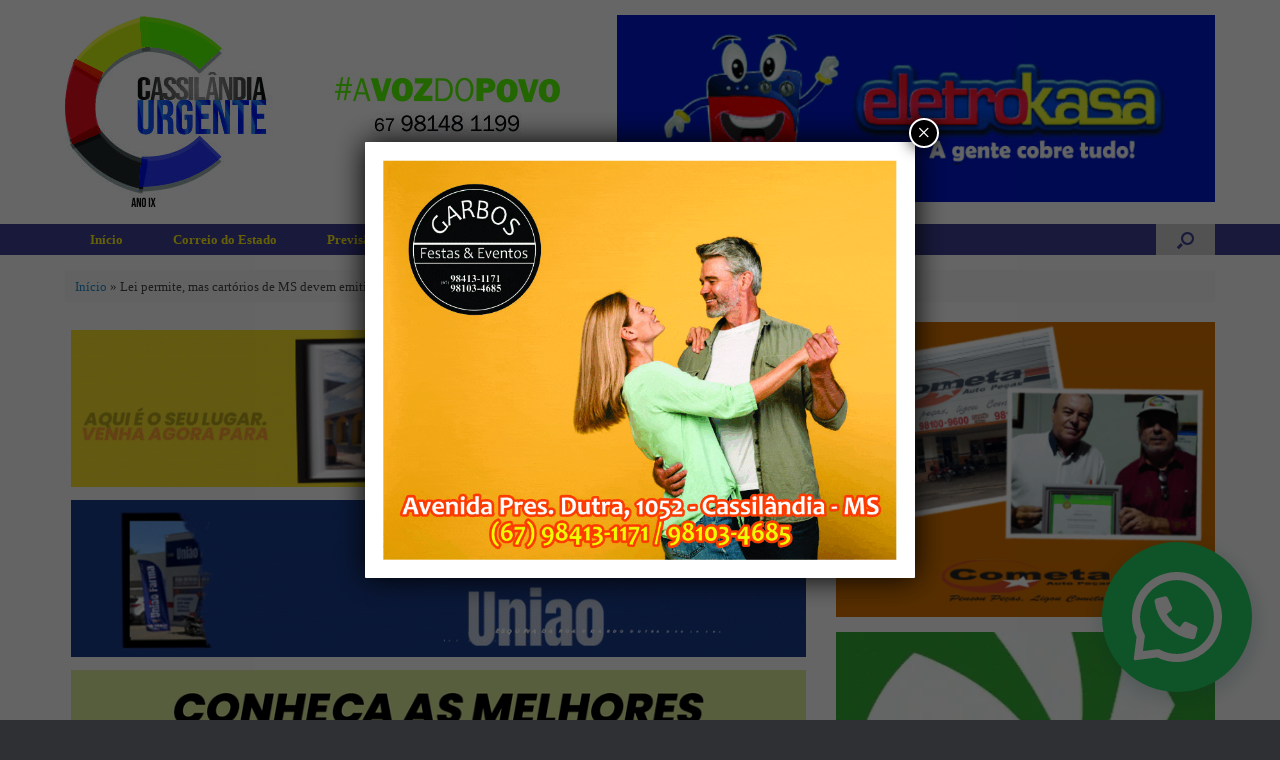

--- FILE ---
content_type: text/html; charset=UTF-8
request_url: https://www.cassilandiaurgente.com.br/2017/09/29/lei-permite-mas-cartorios-de-ms-devem-emitir-cpf-e-cnh-so-em-2018/
body_size: 21257
content:
<!DOCTYPE html>
<html lang="pt-BR">
<head>
	<meta charset="UTF-8" />
	<meta http-equiv="X-UA-Compatible" content="IE=10" />
	<link rel="profile" href="http://gmpg.org/xfn/11" />
	<link rel="pingback" href="https://www.cassilandiaurgente.com.br/xmlrpc.php" />
	<meta name='robots' content='index, follow, max-image-preview:large, max-snippet:-1, max-video-preview:-1' />

	<!-- This site is optimized with the Yoast SEO plugin v26.6 - https://yoast.com/wordpress/plugins/seo/ -->
	<title>Lei permite, mas cartórios de MS devem emitir CPF e CNH só em 2018</title>
	<link rel="canonical" href="http://cassilandiaurgente.com.br/2017/09/29/lei-permite-mas-cartorios-de-ms-devem-emitir-cpf-e-cnh-so-em-2018/" />
	<meta property="og:locale" content="pt_BR" />
	<meta property="og:type" content="article" />
	<meta property="og:title" content="Lei permite, mas cartórios de MS devem emitir CPF e CNH só em 2018" />
	<meta property="og:description" content="Os cartórios de registro civil de Mato Grosso do Sul poderão emitir documentos que antes eram feitos apenas em órgãos públicos, como RG (Registro Geral), CPF (Cadastro de Pessoa Física), CNH (Carteira Nacional de Habilitação), Passaporte e Carteira de Trabalho, mas depende da parceria entre cartórios e os órgãos responsáveis pela emissão dos documentos, o [&hellip;]" />
	<meta property="og:url" content="http://cassilandiaurgente.com.br/2017/09/29/lei-permite-mas-cartorios-de-ms-devem-emitir-cpf-e-cnh-so-em-2018/" />
	<meta property="og:site_name" content="Cassilândia Urgente" />
	<meta property="article:publisher" content="https://www.facebook.com/profile.php?id=100036100906621&amp;mibextid=ZbWKwL" />
	<meta property="article:published_time" content="2017-09-29T19:16:31+00:00" />
	<meta name="author" content="Corino de Alvarenga" />
	<meta name="twitter:card" content="summary_large_image" />
	<meta name="twitter:label1" content="Escrito por" />
	<meta name="twitter:data1" content="Corino de Alvarenga" />
	<meta name="twitter:label2" content="Est. tempo de leitura" />
	<meta name="twitter:data2" content="3 minutos" />
	<script type="application/ld+json" class="yoast-schema-graph">{"@context":"https://schema.org","@graph":[{"@type":"WebPage","@id":"http://cassilandiaurgente.com.br/2017/09/29/lei-permite-mas-cartorios-de-ms-devem-emitir-cpf-e-cnh-so-em-2018/","url":"http://cassilandiaurgente.com.br/2017/09/29/lei-permite-mas-cartorios-de-ms-devem-emitir-cpf-e-cnh-so-em-2018/","name":"Lei permite, mas cartórios de MS devem emitir CPF e CNH só em 2018","isPartOf":{"@id":"https://cassilandiaurgente.com.br/#website"},"datePublished":"2017-09-29T19:16:31+00:00","author":{"@id":"https://cassilandiaurgente.com.br/#/schema/person/2ac373710b449260bf8476359bdcd241"},"breadcrumb":{"@id":"http://cassilandiaurgente.com.br/2017/09/29/lei-permite-mas-cartorios-de-ms-devem-emitir-cpf-e-cnh-so-em-2018/#breadcrumb"},"inLanguage":"pt-BR","potentialAction":[{"@type":"ReadAction","target":["http://cassilandiaurgente.com.br/2017/09/29/lei-permite-mas-cartorios-de-ms-devem-emitir-cpf-e-cnh-so-em-2018/"]}]},{"@type":"BreadcrumbList","@id":"http://cassilandiaurgente.com.br/2017/09/29/lei-permite-mas-cartorios-de-ms-devem-emitir-cpf-e-cnh-so-em-2018/#breadcrumb","itemListElement":[{"@type":"ListItem","position":1,"name":"Início","item":"https://cassilandiaurgente.com.br/"},{"@type":"ListItem","position":2,"name":"Lei permite, mas cartórios de MS devem emitir CPF e CNH só em 2018"}]},{"@type":"WebSite","@id":"https://cassilandiaurgente.com.br/#website","url":"https://cassilandiaurgente.com.br/","name":"Cassilândia Urgente","description":"O portal de notícias do MS","potentialAction":[{"@type":"SearchAction","target":{"@type":"EntryPoint","urlTemplate":"https://cassilandiaurgente.com.br/?s={search_term_string}"},"query-input":{"@type":"PropertyValueSpecification","valueRequired":true,"valueName":"search_term_string"}}],"inLanguage":"pt-BR"},{"@type":"Person","@id":"https://cassilandiaurgente.com.br/#/schema/person/2ac373710b449260bf8476359bdcd241","name":"Corino de Alvarenga","image":{"@type":"ImageObject","inLanguage":"pt-BR","@id":"https://cassilandiaurgente.com.br/#/schema/person/image/","url":"https://secure.gravatar.com/avatar/91e53954c4a65db3fd63c73ee6bfae5a1dffdda5c1f5d53858234aea750f8ccb?s=96&d=mm&r=g","contentUrl":"https://secure.gravatar.com/avatar/91e53954c4a65db3fd63c73ee6bfae5a1dffdda5c1f5d53858234aea750f8ccb?s=96&d=mm&r=g","caption":"Corino de Alvarenga"},"sameAs":["https://cassilandiaurgente.com.br/"],"url":"https://www.cassilandiaurgente.com.br/author/corino/"}]}</script>
	<!-- / Yoast SEO plugin. -->


<link rel='dns-prefetch' href='//www.googletagmanager.com' />
<link rel="alternate" type="application/rss+xml" title="Feed para Cassilândia Urgente &raquo;" href="https://www.cassilandiaurgente.com.br/feed/" />
<link rel="alternate" type="application/rss+xml" title="Feed de comentários para Cassilândia Urgente &raquo;" href="https://www.cassilandiaurgente.com.br/comments/feed/" />
<link rel="alternate" type="application/rss+xml" title="Feed de comentários para Cassilândia Urgente &raquo; Lei permite, mas cartórios de MS devem emitir CPF e CNH só em 2018" href="https://www.cassilandiaurgente.com.br/2017/09/29/lei-permite-mas-cartorios-de-ms-devem-emitir-cpf-e-cnh-so-em-2018/feed/" />
<link rel="alternate" title="oEmbed (JSON)" type="application/json+oembed" href="https://www.cassilandiaurgente.com.br/wp-json/oembed/1.0/embed?url=https%3A%2F%2Fwww.cassilandiaurgente.com.br%2F2017%2F09%2F29%2Flei-permite-mas-cartorios-de-ms-devem-emitir-cpf-e-cnh-so-em-2018%2F" />
<link rel="alternate" title="oEmbed (XML)" type="text/xml+oembed" href="https://www.cassilandiaurgente.com.br/wp-json/oembed/1.0/embed?url=https%3A%2F%2Fwww.cassilandiaurgente.com.br%2F2017%2F09%2F29%2Flei-permite-mas-cartorios-de-ms-devem-emitir-cpf-e-cnh-so-em-2018%2F&#038;format=xml" />
<style id='wp-img-auto-sizes-contain-inline-css' type='text/css'>
img:is([sizes=auto i],[sizes^="auto," i]){contain-intrinsic-size:3000px 1500px}
/*# sourceURL=wp-img-auto-sizes-contain-inline-css */
</style>
<style id='wp-emoji-styles-inline-css' type='text/css'>

	img.wp-smiley, img.emoji {
		display: inline !important;
		border: none !important;
		box-shadow: none !important;
		height: 1em !important;
		width: 1em !important;
		margin: 0 0.07em !important;
		vertical-align: -0.1em !important;
		background: none !important;
		padding: 0 !important;
	}
/*# sourceURL=wp-emoji-styles-inline-css */
</style>
<style id='wp-block-library-inline-css' type='text/css'>
:root{--wp-block-synced-color:#7a00df;--wp-block-synced-color--rgb:122,0,223;--wp-bound-block-color:var(--wp-block-synced-color);--wp-editor-canvas-background:#ddd;--wp-admin-theme-color:#007cba;--wp-admin-theme-color--rgb:0,124,186;--wp-admin-theme-color-darker-10:#006ba1;--wp-admin-theme-color-darker-10--rgb:0,107,160.5;--wp-admin-theme-color-darker-20:#005a87;--wp-admin-theme-color-darker-20--rgb:0,90,135;--wp-admin-border-width-focus:2px}@media (min-resolution:192dpi){:root{--wp-admin-border-width-focus:1.5px}}.wp-element-button{cursor:pointer}:root .has-very-light-gray-background-color{background-color:#eee}:root .has-very-dark-gray-background-color{background-color:#313131}:root .has-very-light-gray-color{color:#eee}:root .has-very-dark-gray-color{color:#313131}:root .has-vivid-green-cyan-to-vivid-cyan-blue-gradient-background{background:linear-gradient(135deg,#00d084,#0693e3)}:root .has-purple-crush-gradient-background{background:linear-gradient(135deg,#34e2e4,#4721fb 50%,#ab1dfe)}:root .has-hazy-dawn-gradient-background{background:linear-gradient(135deg,#faaca8,#dad0ec)}:root .has-subdued-olive-gradient-background{background:linear-gradient(135deg,#fafae1,#67a671)}:root .has-atomic-cream-gradient-background{background:linear-gradient(135deg,#fdd79a,#004a59)}:root .has-nightshade-gradient-background{background:linear-gradient(135deg,#330968,#31cdcf)}:root .has-midnight-gradient-background{background:linear-gradient(135deg,#020381,#2874fc)}:root{--wp--preset--font-size--normal:16px;--wp--preset--font-size--huge:42px}.has-regular-font-size{font-size:1em}.has-larger-font-size{font-size:2.625em}.has-normal-font-size{font-size:var(--wp--preset--font-size--normal)}.has-huge-font-size{font-size:var(--wp--preset--font-size--huge)}.has-text-align-center{text-align:center}.has-text-align-left{text-align:left}.has-text-align-right{text-align:right}.has-fit-text{white-space:nowrap!important}#end-resizable-editor-section{display:none}.aligncenter{clear:both}.items-justified-left{justify-content:flex-start}.items-justified-center{justify-content:center}.items-justified-right{justify-content:flex-end}.items-justified-space-between{justify-content:space-between}.screen-reader-text{border:0;clip-path:inset(50%);height:1px;margin:-1px;overflow:hidden;padding:0;position:absolute;width:1px;word-wrap:normal!important}.screen-reader-text:focus{background-color:#ddd;clip-path:none;color:#444;display:block;font-size:1em;height:auto;left:5px;line-height:normal;padding:15px 23px 14px;text-decoration:none;top:5px;width:auto;z-index:100000}html :where(.has-border-color){border-style:solid}html :where([style*=border-top-color]){border-top-style:solid}html :where([style*=border-right-color]){border-right-style:solid}html :where([style*=border-bottom-color]){border-bottom-style:solid}html :where([style*=border-left-color]){border-left-style:solid}html :where([style*=border-width]){border-style:solid}html :where([style*=border-top-width]){border-top-style:solid}html :where([style*=border-right-width]){border-right-style:solid}html :where([style*=border-bottom-width]){border-bottom-style:solid}html :where([style*=border-left-width]){border-left-style:solid}html :where(img[class*=wp-image-]){height:auto;max-width:100%}:where(figure){margin:0 0 1em}html :where(.is-position-sticky){--wp-admin--admin-bar--position-offset:var(--wp-admin--admin-bar--height,0px)}@media screen and (max-width:600px){html :where(.is-position-sticky){--wp-admin--admin-bar--position-offset:0px}}

/*# sourceURL=wp-block-library-inline-css */
</style><style id='global-styles-inline-css' type='text/css'>
:root{--wp--preset--aspect-ratio--square: 1;--wp--preset--aspect-ratio--4-3: 4/3;--wp--preset--aspect-ratio--3-4: 3/4;--wp--preset--aspect-ratio--3-2: 3/2;--wp--preset--aspect-ratio--2-3: 2/3;--wp--preset--aspect-ratio--16-9: 16/9;--wp--preset--aspect-ratio--9-16: 9/16;--wp--preset--color--black: #000000;--wp--preset--color--cyan-bluish-gray: #abb8c3;--wp--preset--color--white: #ffffff;--wp--preset--color--pale-pink: #f78da7;--wp--preset--color--vivid-red: #cf2e2e;--wp--preset--color--luminous-vivid-orange: #ff6900;--wp--preset--color--luminous-vivid-amber: #fcb900;--wp--preset--color--light-green-cyan: #7bdcb5;--wp--preset--color--vivid-green-cyan: #00d084;--wp--preset--color--pale-cyan-blue: #8ed1fc;--wp--preset--color--vivid-cyan-blue: #0693e3;--wp--preset--color--vivid-purple: #9b51e0;--wp--preset--gradient--vivid-cyan-blue-to-vivid-purple: linear-gradient(135deg,rgb(6,147,227) 0%,rgb(155,81,224) 100%);--wp--preset--gradient--light-green-cyan-to-vivid-green-cyan: linear-gradient(135deg,rgb(122,220,180) 0%,rgb(0,208,130) 100%);--wp--preset--gradient--luminous-vivid-amber-to-luminous-vivid-orange: linear-gradient(135deg,rgb(252,185,0) 0%,rgb(255,105,0) 100%);--wp--preset--gradient--luminous-vivid-orange-to-vivid-red: linear-gradient(135deg,rgb(255,105,0) 0%,rgb(207,46,46) 100%);--wp--preset--gradient--very-light-gray-to-cyan-bluish-gray: linear-gradient(135deg,rgb(238,238,238) 0%,rgb(169,184,195) 100%);--wp--preset--gradient--cool-to-warm-spectrum: linear-gradient(135deg,rgb(74,234,220) 0%,rgb(151,120,209) 20%,rgb(207,42,186) 40%,rgb(238,44,130) 60%,rgb(251,105,98) 80%,rgb(254,248,76) 100%);--wp--preset--gradient--blush-light-purple: linear-gradient(135deg,rgb(255,206,236) 0%,rgb(152,150,240) 100%);--wp--preset--gradient--blush-bordeaux: linear-gradient(135deg,rgb(254,205,165) 0%,rgb(254,45,45) 50%,rgb(107,0,62) 100%);--wp--preset--gradient--luminous-dusk: linear-gradient(135deg,rgb(255,203,112) 0%,rgb(199,81,192) 50%,rgb(65,88,208) 100%);--wp--preset--gradient--pale-ocean: linear-gradient(135deg,rgb(255,245,203) 0%,rgb(182,227,212) 50%,rgb(51,167,181) 100%);--wp--preset--gradient--electric-grass: linear-gradient(135deg,rgb(202,248,128) 0%,rgb(113,206,126) 100%);--wp--preset--gradient--midnight: linear-gradient(135deg,rgb(2,3,129) 0%,rgb(40,116,252) 100%);--wp--preset--font-size--small: 13px;--wp--preset--font-size--medium: 20px;--wp--preset--font-size--large: 36px;--wp--preset--font-size--x-large: 42px;--wp--preset--spacing--20: 0.44rem;--wp--preset--spacing--30: 0.67rem;--wp--preset--spacing--40: 1rem;--wp--preset--spacing--50: 1.5rem;--wp--preset--spacing--60: 2.25rem;--wp--preset--spacing--70: 3.38rem;--wp--preset--spacing--80: 5.06rem;--wp--preset--shadow--natural: 6px 6px 9px rgba(0, 0, 0, 0.2);--wp--preset--shadow--deep: 12px 12px 50px rgba(0, 0, 0, 0.4);--wp--preset--shadow--sharp: 6px 6px 0px rgba(0, 0, 0, 0.2);--wp--preset--shadow--outlined: 6px 6px 0px -3px rgb(255, 255, 255), 6px 6px rgb(0, 0, 0);--wp--preset--shadow--crisp: 6px 6px 0px rgb(0, 0, 0);}:where(.is-layout-flex){gap: 0.5em;}:where(.is-layout-grid){gap: 0.5em;}body .is-layout-flex{display: flex;}.is-layout-flex{flex-wrap: wrap;align-items: center;}.is-layout-flex > :is(*, div){margin: 0;}body .is-layout-grid{display: grid;}.is-layout-grid > :is(*, div){margin: 0;}:where(.wp-block-columns.is-layout-flex){gap: 2em;}:where(.wp-block-columns.is-layout-grid){gap: 2em;}:where(.wp-block-post-template.is-layout-flex){gap: 1.25em;}:where(.wp-block-post-template.is-layout-grid){gap: 1.25em;}.has-black-color{color: var(--wp--preset--color--black) !important;}.has-cyan-bluish-gray-color{color: var(--wp--preset--color--cyan-bluish-gray) !important;}.has-white-color{color: var(--wp--preset--color--white) !important;}.has-pale-pink-color{color: var(--wp--preset--color--pale-pink) !important;}.has-vivid-red-color{color: var(--wp--preset--color--vivid-red) !important;}.has-luminous-vivid-orange-color{color: var(--wp--preset--color--luminous-vivid-orange) !important;}.has-luminous-vivid-amber-color{color: var(--wp--preset--color--luminous-vivid-amber) !important;}.has-light-green-cyan-color{color: var(--wp--preset--color--light-green-cyan) !important;}.has-vivid-green-cyan-color{color: var(--wp--preset--color--vivid-green-cyan) !important;}.has-pale-cyan-blue-color{color: var(--wp--preset--color--pale-cyan-blue) !important;}.has-vivid-cyan-blue-color{color: var(--wp--preset--color--vivid-cyan-blue) !important;}.has-vivid-purple-color{color: var(--wp--preset--color--vivid-purple) !important;}.has-black-background-color{background-color: var(--wp--preset--color--black) !important;}.has-cyan-bluish-gray-background-color{background-color: var(--wp--preset--color--cyan-bluish-gray) !important;}.has-white-background-color{background-color: var(--wp--preset--color--white) !important;}.has-pale-pink-background-color{background-color: var(--wp--preset--color--pale-pink) !important;}.has-vivid-red-background-color{background-color: var(--wp--preset--color--vivid-red) !important;}.has-luminous-vivid-orange-background-color{background-color: var(--wp--preset--color--luminous-vivid-orange) !important;}.has-luminous-vivid-amber-background-color{background-color: var(--wp--preset--color--luminous-vivid-amber) !important;}.has-light-green-cyan-background-color{background-color: var(--wp--preset--color--light-green-cyan) !important;}.has-vivid-green-cyan-background-color{background-color: var(--wp--preset--color--vivid-green-cyan) !important;}.has-pale-cyan-blue-background-color{background-color: var(--wp--preset--color--pale-cyan-blue) !important;}.has-vivid-cyan-blue-background-color{background-color: var(--wp--preset--color--vivid-cyan-blue) !important;}.has-vivid-purple-background-color{background-color: var(--wp--preset--color--vivid-purple) !important;}.has-black-border-color{border-color: var(--wp--preset--color--black) !important;}.has-cyan-bluish-gray-border-color{border-color: var(--wp--preset--color--cyan-bluish-gray) !important;}.has-white-border-color{border-color: var(--wp--preset--color--white) !important;}.has-pale-pink-border-color{border-color: var(--wp--preset--color--pale-pink) !important;}.has-vivid-red-border-color{border-color: var(--wp--preset--color--vivid-red) !important;}.has-luminous-vivid-orange-border-color{border-color: var(--wp--preset--color--luminous-vivid-orange) !important;}.has-luminous-vivid-amber-border-color{border-color: var(--wp--preset--color--luminous-vivid-amber) !important;}.has-light-green-cyan-border-color{border-color: var(--wp--preset--color--light-green-cyan) !important;}.has-vivid-green-cyan-border-color{border-color: var(--wp--preset--color--vivid-green-cyan) !important;}.has-pale-cyan-blue-border-color{border-color: var(--wp--preset--color--pale-cyan-blue) !important;}.has-vivid-cyan-blue-border-color{border-color: var(--wp--preset--color--vivid-cyan-blue) !important;}.has-vivid-purple-border-color{border-color: var(--wp--preset--color--vivid-purple) !important;}.has-vivid-cyan-blue-to-vivid-purple-gradient-background{background: var(--wp--preset--gradient--vivid-cyan-blue-to-vivid-purple) !important;}.has-light-green-cyan-to-vivid-green-cyan-gradient-background{background: var(--wp--preset--gradient--light-green-cyan-to-vivid-green-cyan) !important;}.has-luminous-vivid-amber-to-luminous-vivid-orange-gradient-background{background: var(--wp--preset--gradient--luminous-vivid-amber-to-luminous-vivid-orange) !important;}.has-luminous-vivid-orange-to-vivid-red-gradient-background{background: var(--wp--preset--gradient--luminous-vivid-orange-to-vivid-red) !important;}.has-very-light-gray-to-cyan-bluish-gray-gradient-background{background: var(--wp--preset--gradient--very-light-gray-to-cyan-bluish-gray) !important;}.has-cool-to-warm-spectrum-gradient-background{background: var(--wp--preset--gradient--cool-to-warm-spectrum) !important;}.has-blush-light-purple-gradient-background{background: var(--wp--preset--gradient--blush-light-purple) !important;}.has-blush-bordeaux-gradient-background{background: var(--wp--preset--gradient--blush-bordeaux) !important;}.has-luminous-dusk-gradient-background{background: var(--wp--preset--gradient--luminous-dusk) !important;}.has-pale-ocean-gradient-background{background: var(--wp--preset--gradient--pale-ocean) !important;}.has-electric-grass-gradient-background{background: var(--wp--preset--gradient--electric-grass) !important;}.has-midnight-gradient-background{background: var(--wp--preset--gradient--midnight) !important;}.has-small-font-size{font-size: var(--wp--preset--font-size--small) !important;}.has-medium-font-size{font-size: var(--wp--preset--font-size--medium) !important;}.has-large-font-size{font-size: var(--wp--preset--font-size--large) !important;}.has-x-large-font-size{font-size: var(--wp--preset--font-size--x-large) !important;}
/*# sourceURL=global-styles-inline-css */
</style>

<style id='classic-theme-styles-inline-css' type='text/css'>
/*! This file is auto-generated */
.wp-block-button__link{color:#fff;background-color:#32373c;border-radius:9999px;box-shadow:none;text-decoration:none;padding:calc(.667em + 2px) calc(1.333em + 2px);font-size:1.125em}.wp-block-file__button{background:#32373c;color:#fff;text-decoration:none}
/*# sourceURL=/wp-includes/css/classic-themes.min.css */
</style>
<link rel='stylesheet' id='wp-components-css' href='https://www.cassilandiaurgente.com.br/wp-includes/css/dist/components/style.min.css?ver=6.9' type='text/css' media='all' />
<link rel='stylesheet' id='wp-preferences-css' href='https://www.cassilandiaurgente.com.br/wp-includes/css/dist/preferences/style.min.css?ver=6.9' type='text/css' media='all' />
<link rel='stylesheet' id='wp-block-editor-css' href='https://www.cassilandiaurgente.com.br/wp-includes/css/dist/block-editor/style.min.css?ver=6.9' type='text/css' media='all' />
<link rel='stylesheet' id='popup-maker-block-library-style-css' href='https://www.cassilandiaurgente.com.br/wp-content/plugins/popup-maker/dist/packages/block-library-style.css?ver=dbea705cfafe089d65f1' type='text/css' media='all' />
<link rel='stylesheet' id='contact-form-7-css' href='https://www.cassilandiaurgente.com.br/wp-content/plugins/contact-form-7/includes/css/styles.css?ver=6.1.4' type='text/css' media='all' />
<link rel='stylesheet' id='vantage-style-css' href='https://www.cassilandiaurgente.com.br/wp-content/themes/vantage/style.css?ver=1.20.31' type='text/css' media='all' />
<link rel='stylesheet' id='font-awesome-css' href='https://www.cassilandiaurgente.com.br/wp-content/themes/vantage/fontawesome/css/font-awesome.css?ver=4.6.2' type='text/css' media='all' />
<link rel='stylesheet' id='heateor_sss_frontend_css-css' href='https://www.cassilandiaurgente.com.br/wp-content/plugins/sassy-social-share/public/css/sassy-social-share-public.css?ver=3.3.79' type='text/css' media='all' />
<style id='heateor_sss_frontend_css-inline-css' type='text/css'>
.heateor_sss_button_instagram span.heateor_sss_svg,a.heateor_sss_instagram span.heateor_sss_svg{background:radial-gradient(circle at 30% 107%,#fdf497 0,#fdf497 5%,#fd5949 45%,#d6249f 60%,#285aeb 90%)}.heateor_sss_horizontal_sharing .heateor_sss_svg,.heateor_sss_standard_follow_icons_container .heateor_sss_svg{color:#fff;border-width:0px;border-style:solid;border-color:transparent}.heateor_sss_horizontal_sharing .heateorSssTCBackground{color:#666}.heateor_sss_horizontal_sharing span.heateor_sss_svg:hover,.heateor_sss_standard_follow_icons_container span.heateor_sss_svg:hover{border-color:transparent;}.heateor_sss_vertical_sharing span.heateor_sss_svg,.heateor_sss_floating_follow_icons_container span.heateor_sss_svg{color:#fff;border-width:0px;border-style:solid;border-color:transparent;}.heateor_sss_vertical_sharing .heateorSssTCBackground{color:#666;}.heateor_sss_vertical_sharing span.heateor_sss_svg:hover,.heateor_sss_floating_follow_icons_container span.heateor_sss_svg:hover{border-color:transparent;}@media screen and (max-width:783px) {.heateor_sss_vertical_sharing{display:none!important}}
/*# sourceURL=heateor_sss_frontend_css-inline-css */
</style>
<style id='wp-block-image-inline-css' type='text/css'>
.wp-block-image>a,.wp-block-image>figure>a{display:inline-block}.wp-block-image img{box-sizing:border-box;height:auto;max-width:100%;vertical-align:bottom}@media not (prefers-reduced-motion){.wp-block-image img.hide{visibility:hidden}.wp-block-image img.show{animation:show-content-image .4s}}.wp-block-image[style*=border-radius] img,.wp-block-image[style*=border-radius]>a{border-radius:inherit}.wp-block-image.has-custom-border img{box-sizing:border-box}.wp-block-image.aligncenter{text-align:center}.wp-block-image.alignfull>a,.wp-block-image.alignwide>a{width:100%}.wp-block-image.alignfull img,.wp-block-image.alignwide img{height:auto;width:100%}.wp-block-image .aligncenter,.wp-block-image .alignleft,.wp-block-image .alignright,.wp-block-image.aligncenter,.wp-block-image.alignleft,.wp-block-image.alignright{display:table}.wp-block-image .aligncenter>figcaption,.wp-block-image .alignleft>figcaption,.wp-block-image .alignright>figcaption,.wp-block-image.aligncenter>figcaption,.wp-block-image.alignleft>figcaption,.wp-block-image.alignright>figcaption{caption-side:bottom;display:table-caption}.wp-block-image .alignleft{float:left;margin:.5em 1em .5em 0}.wp-block-image .alignright{float:right;margin:.5em 0 .5em 1em}.wp-block-image .aligncenter{margin-left:auto;margin-right:auto}.wp-block-image :where(figcaption){margin-bottom:1em;margin-top:.5em}.wp-block-image.is-style-circle-mask img{border-radius:9999px}@supports ((-webkit-mask-image:none) or (mask-image:none)) or (-webkit-mask-image:none){.wp-block-image.is-style-circle-mask img{border-radius:0;-webkit-mask-image:url('data:image/svg+xml;utf8,<svg viewBox="0 0 100 100" xmlns="http://www.w3.org/2000/svg"><circle cx="50" cy="50" r="50"/></svg>');mask-image:url('data:image/svg+xml;utf8,<svg viewBox="0 0 100 100" xmlns="http://www.w3.org/2000/svg"><circle cx="50" cy="50" r="50"/></svg>');mask-mode:alpha;-webkit-mask-position:center;mask-position:center;-webkit-mask-repeat:no-repeat;mask-repeat:no-repeat;-webkit-mask-size:contain;mask-size:contain}}:root :where(.wp-block-image.is-style-rounded img,.wp-block-image .is-style-rounded img){border-radius:9999px}.wp-block-image figure{margin:0}.wp-lightbox-container{display:flex;flex-direction:column;position:relative}.wp-lightbox-container img{cursor:zoom-in}.wp-lightbox-container img:hover+button{opacity:1}.wp-lightbox-container button{align-items:center;backdrop-filter:blur(16px) saturate(180%);background-color:#5a5a5a40;border:none;border-radius:4px;cursor:zoom-in;display:flex;height:20px;justify-content:center;opacity:0;padding:0;position:absolute;right:16px;text-align:center;top:16px;width:20px;z-index:100}@media not (prefers-reduced-motion){.wp-lightbox-container button{transition:opacity .2s ease}}.wp-lightbox-container button:focus-visible{outline:3px auto #5a5a5a40;outline:3px auto -webkit-focus-ring-color;outline-offset:3px}.wp-lightbox-container button:hover{cursor:pointer;opacity:1}.wp-lightbox-container button:focus{opacity:1}.wp-lightbox-container button:focus,.wp-lightbox-container button:hover,.wp-lightbox-container button:not(:hover):not(:active):not(.has-background){background-color:#5a5a5a40;border:none}.wp-lightbox-overlay{box-sizing:border-box;cursor:zoom-out;height:100vh;left:0;overflow:hidden;position:fixed;top:0;visibility:hidden;width:100%;z-index:100000}.wp-lightbox-overlay .close-button{align-items:center;cursor:pointer;display:flex;justify-content:center;min-height:40px;min-width:40px;padding:0;position:absolute;right:calc(env(safe-area-inset-right) + 16px);top:calc(env(safe-area-inset-top) + 16px);z-index:5000000}.wp-lightbox-overlay .close-button:focus,.wp-lightbox-overlay .close-button:hover,.wp-lightbox-overlay .close-button:not(:hover):not(:active):not(.has-background){background:none;border:none}.wp-lightbox-overlay .lightbox-image-container{height:var(--wp--lightbox-container-height);left:50%;overflow:hidden;position:absolute;top:50%;transform:translate(-50%,-50%);transform-origin:top left;width:var(--wp--lightbox-container-width);z-index:9999999999}.wp-lightbox-overlay .wp-block-image{align-items:center;box-sizing:border-box;display:flex;height:100%;justify-content:center;margin:0;position:relative;transform-origin:0 0;width:100%;z-index:3000000}.wp-lightbox-overlay .wp-block-image img{height:var(--wp--lightbox-image-height);min-height:var(--wp--lightbox-image-height);min-width:var(--wp--lightbox-image-width);width:var(--wp--lightbox-image-width)}.wp-lightbox-overlay .wp-block-image figcaption{display:none}.wp-lightbox-overlay button{background:none;border:none}.wp-lightbox-overlay .scrim{background-color:#fff;height:100%;opacity:.9;position:absolute;width:100%;z-index:2000000}.wp-lightbox-overlay.active{visibility:visible}@media not (prefers-reduced-motion){.wp-lightbox-overlay.active{animation:turn-on-visibility .25s both}.wp-lightbox-overlay.active img{animation:turn-on-visibility .35s both}.wp-lightbox-overlay.show-closing-animation:not(.active){animation:turn-off-visibility .35s both}.wp-lightbox-overlay.show-closing-animation:not(.active) img{animation:turn-off-visibility .25s both}.wp-lightbox-overlay.zoom.active{animation:none;opacity:1;visibility:visible}.wp-lightbox-overlay.zoom.active .lightbox-image-container{animation:lightbox-zoom-in .4s}.wp-lightbox-overlay.zoom.active .lightbox-image-container img{animation:none}.wp-lightbox-overlay.zoom.active .scrim{animation:turn-on-visibility .4s forwards}.wp-lightbox-overlay.zoom.show-closing-animation:not(.active){animation:none}.wp-lightbox-overlay.zoom.show-closing-animation:not(.active) .lightbox-image-container{animation:lightbox-zoom-out .4s}.wp-lightbox-overlay.zoom.show-closing-animation:not(.active) .lightbox-image-container img{animation:none}.wp-lightbox-overlay.zoom.show-closing-animation:not(.active) .scrim{animation:turn-off-visibility .4s forwards}}@keyframes show-content-image{0%{visibility:hidden}99%{visibility:hidden}to{visibility:visible}}@keyframes turn-on-visibility{0%{opacity:0}to{opacity:1}}@keyframes turn-off-visibility{0%{opacity:1;visibility:visible}99%{opacity:0;visibility:visible}to{opacity:0;visibility:hidden}}@keyframes lightbox-zoom-in{0%{transform:translate(calc((-100vw + var(--wp--lightbox-scrollbar-width))/2 + var(--wp--lightbox-initial-left-position)),calc(-50vh + var(--wp--lightbox-initial-top-position))) scale(var(--wp--lightbox-scale))}to{transform:translate(-50%,-50%) scale(1)}}@keyframes lightbox-zoom-out{0%{transform:translate(-50%,-50%) scale(1);visibility:visible}99%{visibility:visible}to{transform:translate(calc((-100vw + var(--wp--lightbox-scrollbar-width))/2 + var(--wp--lightbox-initial-left-position)),calc(-50vh + var(--wp--lightbox-initial-top-position))) scale(var(--wp--lightbox-scale));visibility:hidden}}
/*# sourceURL=https://www.cassilandiaurgente.com.br/wp-includes/blocks/image/style.min.css */
</style>
<link rel='stylesheet' id='popup-maker-site-css' href='//www.cassilandiaurgente.com.br/wp-content/uploads/pum/pum-site-styles.css?generated=1768853714&#038;ver=1.21.5' type='text/css' media='all' />
<script type="text/javascript" src="https://www.cassilandiaurgente.com.br/wp-includes/js/jquery/jquery.min.js?ver=3.7.1" id="jquery-core-js"></script>
<script type="text/javascript" src="https://www.cassilandiaurgente.com.br/wp-includes/js/jquery/jquery-migrate.min.js?ver=3.4.1" id="jquery-migrate-js"></script>
<script type="text/javascript" src="https://www.cassilandiaurgente.com.br/wp-content/themes/vantage/js/jquery.flexslider.min.js?ver=2.1" id="jquery-flexslider-js"></script>
<script type="text/javascript" src="https://www.cassilandiaurgente.com.br/wp-content/themes/vantage/js/jquery.touchSwipe.min.js?ver=1.6.6" id="jquery-touchswipe-js"></script>
<script type="text/javascript" id="vantage-main-js-extra">
/* <![CDATA[ */
var vantage = {"fitvids":"1"};
//# sourceURL=vantage-main-js-extra
/* ]]> */
</script>
<script type="text/javascript" src="https://www.cassilandiaurgente.com.br/wp-content/themes/vantage/js/jquery.theme-main.min.js?ver=1.20.31" id="vantage-main-js"></script>
<script type="text/javascript" src="https://www.cassilandiaurgente.com.br/wp-content/themes/vantage/js/jquery.fitvids.min.js?ver=1.0" id="jquery-fitvids-js"></script>
<link rel="https://api.w.org/" href="https://www.cassilandiaurgente.com.br/wp-json/" /><link rel="alternate" title="JSON" type="application/json" href="https://www.cassilandiaurgente.com.br/wp-json/wp/v2/posts/1346" /><link rel="EditURI" type="application/rsd+xml" title="RSD" href="https://www.cassilandiaurgente.com.br/xmlrpc.php?rsd" />
<meta name="generator" content="WordPress 6.9" />
<link rel='shortlink' href='https://www.cassilandiaurgente.com.br/?p=1346' />
<meta name="generator" content="Site Kit by Google 1.168.0" /><meta name="viewport" content="width=1280" /><style type="text/css" id="customizer-css">body,button,input,select,textarea { font-family: "Georgia", "Times New Roman", Times, serif; font-weight: 400 } #masthead.site-header .hgroup .site-title, #masthead.site-header.masthead-logo-in-menu .logo > .site-title { font-family: "Georgia", "Times New Roman", Times, serif; font-weight: 400 } #page-wrapper h1,#page-wrapper h2,#page-wrapper h3,#page-wrapper h4,#page-wrapper h5,#page-wrapper h6 { font-family: "Georgia", "Times New Roman", Times, serif; font-weight: 400 } #masthead.site-header .hgroup .site-title, #masthead.masthead-logo-in-menu .logo > .site-title { font-size: 36px } #masthead .hgroup .support-text, #masthead .hgroup .site-description { font-size: 14px } #page-title, article.post .entry-header h1.entry-title, article.page .entry-header h1.entry-title { font-size: 40px } #page-title, article.post .entry-header h1.entry-title, article.page .entry-header h1.entry-title, .woocommerce #page-wrapper .product h1.entry-title { color: #3f3f3f } .entry-content { font-size: 18px } .entry-content, .entry-summary, #comments .commentlist article .comment-meta a { color: #4c4c4c } #masthead .hgroup { padding-top: 30px; padding-bottom: 30px } .main-navigation, .site-header .shopping-cart-dropdown { background-color: #3e4095 } .main-navigation a, .site-header .shopping-cart-link [class^="fa fa-"], .site-header .shopping-cart-dropdown .widget .product_list_widget li.mini_cart_item, .site-header .shopping-cart-dropdown .widget .total { color: #fff212 } .main-navigation ul li:hover > a, .main-navigation ul li.focus > a, #search-icon #search-icon-icon:hover, #search-icon #search-icon-icon:focus, .site-header .shopping-cart-link .shopping-cart-count { background-color: #fff212 } .main-navigation ul li:hover > a, .main-navigation ul li:focus > a, .main-navigation ul li:hover > a [class^="fa fa-"] { color: #3e4095 } #search-icon #search-icon-icon { background-color: #cecece } #search-icon #search-icon-icon .vantage-icon-search { color: #3e4095 } #search-icon #search-icon-icon:hover .vantage-icon-search, #search-icon #search-icon-icon:focus .vantage-icon-search { color: #3e4095 } #search-icon .searchform { background-color: #3e4095 } #search-icon .searchform input[name=s] { color: #ffffff } .main-navigation ul li a { padding-top: 9px; padding-bottom: 9px } .main-navigation ul li a, #masthead.masthead-logo-in-menu .logo { padding-left: 25px; padding-right: 25px } .mobile-nav-frame { background-color: #f8e823 } a.button, button, html input[type="button"], input[type="reset"], input[type="submit"], .post-navigation a, #image-navigation a, article.post .more-link, article.page .more-link, .paging-navigation a, .woocommerce #page-wrapper .button, .woocommerce a.button, .woocommerce .checkout-button, .woocommerce input.button, #infinite-handle span { background: #3e4095; border-color: #ffffff } a.button:hover, button:hover, html input[type="button"]:hover, input[type="reset"]:hover, input[type="submit"]:hover, .post-navigation a:hover, #image-navigation a:hover, article.post .more-link:hover, article.page .more-link:hover, .paging-navigation a:hover, .woocommerce #page-wrapper .button:hover, .woocommerce a.button:hover, .woocommerce .checkout-button:hover, .woocommerce input.button:hover, .woocommerce input.button:disabled:hover, .woocommerce input.button:disabled[disabled]:hover, #infinite-handle span:hover { background: #3e4095 } a.button:hover, button:hover, html input[type="button"]:hover, input[type="reset"]:hover, input[type="submit"]:hover, .post-navigation a:hover, #image-navigation a:hover, article.post .more-link:hover, article.page .more-link:hover, .paging-navigation a:hover, .woocommerce #page-wrapper .button:hover, .woocommerce a.button:hover, .woocommerce .checkout-button:hover, .woocommerce input.button:hover, #infinite-handle span:hover { opacity: 0.75; border-color: #ffffff } a.button:focus, button:focus, html input[type="button"]:focus, input[type="reset"]:focus, input[type="submit"]:focus, .post-navigation a:focus, #image-navigation a:focus, article.post .more-link:focus, article.page .more-link:focus, .paging-navigation a:focus, .woocommerce #page-wrapper .button:focus, .woocommerce a.button:focus, .woocommerce .checkout-button:focus, .woocommerce input.button:focus, .woocommerce input.button:disabled:focus, .woocommerce input.button:disabled[disabled]:focus, #infinite-handle span:focus { background: #3e4095 } a.button:focus, button:focus, html input[type="button"]:focus, input[type="reset"]:focus, input[type="submit"]:focus, .post-navigation a:focus, #image-navigation a:focus, article.post .more-link:focus, article.page .more-link:focus, .paging-navigation a:focus, .woocommerce #page-wrapper .button:focus, .woocommerce a.button:focus, .woocommerce .checkout-button:focus, .woocommerce input.button:focus, #infinite-handle span:focus { opacity: 0.75; border-color: #ffffff } a.button, button, html input[type="button"], input[type="reset"], input[type="submit"], .post-navigation a, #image-navigation a, article.post .more-link, article.page .more-link, .paging-navigation a, .woocommerce #page-wrapper .button, .woocommerce a.button, .woocommerce .checkout-button, .woocommerce input.button, .woocommerce #respond input#submit:hover, .woocommerce a.button:hover, .woocommerce button.button:hover, .woocommerce input.button:hover, .woocommerce input.button:disabled, .woocommerce input.button:disabled[disabled], .woocommerce input.button:disabled:hover, .woocommerce input.button:disabled[disabled]:hover, #infinite-handle span button { color: #eeee22 } a.button, button, html input[type="button"], input[type="reset"], input[type="submit"], .post-navigation a, #image-navigation a, article.post .more-link, article.page .more-link, .paging-navigation a, .woocommerce #page-wrapper .button, .woocommerce a.button, .woocommerce .checkout-button, .woocommerce input.button, #infinite-handle span button { text-shadow: none } a.button, button, html input[type="button"], input[type="reset"], input[type="submit"], .post-navigation a, #image-navigation a, article.post .more-link, article.page .more-link, .paging-navigation a, .woocommerce #page-wrapper .button, .woocommerce a.button, .woocommerce .checkout-button, .woocommerce input.button, .woocommerce #respond input#submit.alt, .woocommerce a.button.alt, .woocommerce button.button.alt, .woocommerce input.button.alt, #infinite-handle span { -webkit-box-shadow: none; -moz-box-shadow: none; box-shadow: none } #masthead { background-color: #ffffff } </style><link rel='stylesheet' id='so-css-vantage-css' href='https://www.cassilandiaurgente.com.br/wp-content/uploads/so-css/so-css-vantage.css?ver=1755026917' type='text/css' media='all' />
<link rel='stylesheet' id='joinchat-css' href='https://www.cassilandiaurgente.com.br/wp-content/plugins/creame-whatsapp-me/public/css/joinchat.min.css?ver=6.0.8' type='text/css' media='all' />
<style id='joinchat-inline-css' type='text/css'>

.joinchat{--s:150px}@media(max-width:880px),(orientation:landscape)and(max-width:967px){.joinchat{--s:200px}}.joinchat__box{max-width:800px;font-size:26px}
/*# sourceURL=joinchat-inline-css */
</style>
</head>

<body class="wp-singular post-template-default single single-post postid-1346 single-format-standard wp-theme-vantage layout-full no-js has-sidebar has-menu-search panels-style-force-full page-layout-default">


<div id="page-wrapper">

	<a class="skip-link screen-reader-text" href="#content">Skip to content</a>

	
	
		<header id="masthead" class="site-header" role="banner">

	<div class="hgroup full-container masthead-sidebar">

		
							<div id="masthead-widgets" class="full-container">
					<aside id="media_image-67" class="widget widget_media_image"><img width="495" height="192" src="https://www.cassilandiaurgente.com.br/wp-content/uploads/2025/08/Cassilandia-Urgente-Novo.gif" class="image wp-image-175266  attachment-full size-full" alt="Cassilândia Urgente" style="max-width: 100%; height: auto;" decoding="async" /></aside><aside id="media_image-68" class="widget widget_media_image"><img width="598" height="187" src="https://www.cassilandiaurgente.com.br/wp-content/uploads/2025/07/ELETROKASA-GIF-768x240.gif" class="image wp-image-173319 imghead attachment-600x187 size-600x187" alt="" style="max-width: 100%; height: auto;" decoding="async" srcset="https://www.cassilandiaurgente.com.br/wp-content/uploads/2025/07/ELETROKASA-GIF-768x240.gif 768w, https://www.cassilandiaurgente.com.br/wp-content/uploads/2025/07/ELETROKASA-GIF-300x94.gif 300w" sizes="(max-width: 598px) 100vw, 598px" /></aside>				</div>
			
		
	</div><!-- .hgroup.full-container -->

	
<nav class="site-navigation main-navigation primary">

	<div class="full-container">
				
		<div class="main-navigation-container">
			<div class="menu-principal-container"><ul id="menu-principal" class="menu"><li id="menu-item-59" class="menu-item menu-item-type-post_type menu-item-object-page menu-item-home menu-item-59"><a href="https://www.cassilandiaurgente.com.br/">Início</a></li>
<li id="menu-item-1212" class="menu-item menu-item-type-custom menu-item-object-custom menu-item-1212"><a href="http://www.correiodoestado.com.br/"><span class="icon"></span>Correio do Estado</a></li>
<li id="menu-item-126" class="menu-item menu-item-type-post_type menu-item-object-page menu-item-126"><a href="https://www.cassilandiaurgente.com.br/previsao-do-tempo/">Previsão do Tempo</a></li>
<li id="menu-item-114" class="menu-item menu-item-type-post_type menu-item-object-page menu-item-114"><a href="https://www.cassilandiaurgente.com.br/fale-conosco/">Fale Conosco</a></li>
</ul></div>		</div>

					<div id="search-icon">
				<div id="search-icon-icon" tabindex="0" role="button" aria-label="Open the search"><div class="vantage-icon-search"></div></div>
				
<form method="get" class="searchform" action="https://www.cassilandiaurgente.com.br/" role="search">
	<label for="search-form" class="screen-reader-text">Search for:</label>
	<input type="search" name="s" class="field" id="search-form" value="" placeholder="Search"/>
</form>
			</div>
					</div>
</nav><!-- .site-navigation .main-navigation -->

</header><!-- #masthead .site-header -->

	
	
	
	
	<div id="main" class="site-main">
		<div class="full-container">
			<div id="yoast-breadcrumbs" class="breadcrumbs full-container"><span><span><a href="https://cassilandiaurgente.com.br/">Início</a></span> » <span class="breadcrumb_last" aria-current="page">Lei permite, mas cartórios de MS devem emitir CPF e CNH só em 2018</span></span></div>
<div id="primary" class="content-area">
	<div id="content" class="site-content" role="main">

		<div class='code-block code-block-1' style='margin: 8px auto; text-align: center; display: block; clear: both;'>
<img src="https://cassilandiaurgente.com.br/wp-content/uploads/2025/05/CENTER-MIX-GIF.gif" width="735"  alt="" class="so-widget-image"></div>
<div class='code-block code-block-2' style='margin: 8px auto; text-align: center; display: block; clear: both;'>
<img src="https://cassilandiaurgente.com.br/wp-content/uploads/2025/05/UNIAO-FARMA-GIF-1.gif" width="735"  alt="" class="so-widget-image"></div>
<div class='code-block code-block-3' style='margin: 8px auto; text-align: center; display: block; clear: both;'>
<img src="https://cassilandiaurgente.com.br/wp-content/uploads/2025/05/CASSILANDIA-URGENTE-CERTIFICADO-DE-EXCELENCIA-GIF-1.gif" width="735"  alt="" class="so-widget-image"></div>
<div class='code-block code-block-4' style='margin: 8px 0; clear: both;'>
<img src="https://cassilandiaurgente.com.br/wp-content/uploads/2025/05/SUPERMERCADO-MASTER-GIF-1.gif" width="735"  alt="" class="so-widget-image"></div>
<div class='code-block code-block-5' style='margin: 8px 0; clear: both;'>
<img src="https://cassilandiaurgente.com.br/wp-content/uploads/2025/05/INFORMAX-GIF-1.gif" width="735"  alt="" class="so-widget-image"></div>
<div class='code-block code-block-6' style='margin: 8px 0; clear: both;'>
<img src="https://cassilandiaurgente.com.br/wp-content/uploads/2025/05/INDEPENDENCIA-AUTO-POSTO-GIF.gif" width="735"  alt="" class="so-widget-image"></div>

		
<article id="post-1346" class="post post-1346 type-post status-publish format-standard hentry category-noticias tag-lei-permite tag-mas-cartorios-de-ms-devem-emitir-cpf-e-cnh-so-em-2018">

	<div class="entry-main">

		
					<header class="entry-header">

				
									<h1 class="entry-title">Lei permite, mas cartórios de MS devem emitir CPF e CNH só em 2018</h1>
				
									<div class="entry-meta">
						Posted on <a href="https://www.cassilandiaurgente.com.br/2017/09/29/lei-permite-mas-cartorios-de-ms-devem-emitir-cpf-e-cnh-so-em-2018/" title="16:16" rel="bookmark"><time class="entry-date" datetime="2017-09-29T16:16:31-03:00">29 de setembro de 2017 - 16:16</time></a><time class="updated" datetime="2017-09-29T16:16:31-03:00">29 de setembro de 2017 - 16:16</time>  					</div><!-- .entry-meta -->
				
			</header><!-- .entry-header -->
		
		<div class="entry-content">
			<p>Os cartórios de registro civil de Mato Grosso do Sul poderão emitir documentos que antes eram feitos apenas em órgãos públicos, como RG (Registro Geral), CPF (Cadastro de Pessoa Física), CNH (Carteira Nacional de Habilitação), Passaporte e Carteira de Trabalho, mas depende da parceria entre cartórios e os órgãos responsáveis pela emissão dos documentos, o que deve se concretizar em 2018.</p>
<p>Isso ocorre graças a mudanças na Lei de Registros Públicos publicada no Diário Oficial da União desta quarta-feira (27), que passa a permitir, também, que pais e mães registrem seus filhos recém-nascidos na cidade onde moram, e não mais obrigatoriamente no local onde ocorreu o parto.<span id="more-1346"></span></p>
<p>Algo semelhante acontece com os registros de óbito, que poderão ser feitos na cidade de residência da pessoa que morreu. A legislação anterior previa que apenas o oficial de registro do lugar do falecimento poderia emitir o atestado para o sepultamento.</p>
<p>Essas mudanças beneficiam principalmente quem mora em pequenos municípios do interior do Estado, argumenta o diretor da Anoreg (Associação dos Notários e Registradores do Estado de Mato Grosso do Sul), Lucas Zamperlini.</p>
<p>“Somos 96 cartórios de registro civil no Estado, é mais do que a quantidade de municípios no Estado”, diz Zamperlini. “O mesmo serviço prestado hoje [nos órgãos públicos] teria que ser feito no cartório a diferença seria a aproximação desse serviço com a população”.</p>
<p>Essas mudanças põem fim a algo curioso. Como a lei anteriormente previa apenas o registro de onde ocorreu o parto como naturalidade da criança, havia municípios que não registravam nascimentos, por não possuírem maternidade. A partir de agora, a mãe poderá registrar o filho como natural da cidade onde residem.</p>
<p>A respeito da emissão de documentos, o diretor da Anoreg a mudança visa aproveitar a “capilaridade” dos cartórios para facilitar aa obtenção de diversos documentos essenciais à cidadania pela população, uma vez que deixam de ter que se deslocar para os grandes centros em busca destes serviços.</p>
<p>“A proximidade dos cartórios com os moradores e os funcionários a lidar com documentação vão ajudar a otimizar os serviços”, diz Lucas Zamperlini. No caso do RG, por exemplo, “com a celebração dos convênios, a ideia é não ter mais agendamento para este atendimento e diminuir as filas e no futuro expedir estes documentos com mais agilidade”.</p>
<p>O Governo Federal passou a permitir, também, a correção pelo cartório de registro civis de erros “simples” em registros de nascimento, óbito ou casamento, sem prévia autorização judicial ou manifestação do Ministério Público.</p>
<p>Essas facilidades, porém, só devem estar disponíveis a partir do próximo ano, pois dependem de convênio entre os cartórios e os órgãos públicos. “Acredito ser viável a partir de 2018”, afirma Lucas Zamperlini. <em>Campo Grande News</em></p>
<div class='heateorSssClear'></div><div  class='heateor_sss_sharing_container heateor_sss_horizontal_sharing' data-heateor-sss-href='https://www.cassilandiaurgente.com.br/2017/09/29/lei-permite-mas-cartorios-de-ms-devem-emitir-cpf-e-cnh-so-em-2018/'><div class='heateor_sss_sharing_title' style="font-weight:bold" >Compartilhe:</div><div class="heateor_sss_sharing_ul"><a aria-label="Whatsapp" class="heateor_sss_whatsapp" href="https://api.whatsapp.com/send?text=Lei%20permite%2C%20mas%20cart%C3%B3rios%20de%20MS%20devem%20emitir%20CPF%20e%20CNH%20s%C3%B3%20em%202018%20https%3A%2F%2Fwww.cassilandiaurgente.com.br%2F2017%2F09%2F29%2Flei-permite-mas-cartorios-de-ms-devem-emitir-cpf-e-cnh-so-em-2018%2F" title="Whatsapp" rel="nofollow noopener" target="_blank" style="font-size:32px!important;box-shadow:none;display:inline-block;vertical-align:middle"><span class="heateor_sss_svg" style="background-color:#55eb4c;width:35px;height:35px;border-radius:999px;display:inline-block;opacity:1;float:left;font-size:32px;box-shadow:none;display:inline-block;font-size:16px;padding:0 4px;vertical-align:middle;background-repeat:repeat;overflow:hidden;padding:0;cursor:pointer;box-sizing:content-box"><svg style="display:block;border-radius:999px;" focusable="false" aria-hidden="true" xmlns="http://www.w3.org/2000/svg" width="100%" height="100%" viewBox="-6 -5 40 40"><path class="heateor_sss_svg_stroke heateor_sss_no_fill" stroke="#fff" stroke-width="2" fill="none" d="M 11.579798566743314 24.396926207859085 A 10 10 0 1 0 6.808479557110079 20.73576436351046"></path><path d="M 7 19 l -1 6 l 6 -1" class="heateor_sss_no_fill heateor_sss_svg_stroke" stroke="#fff" stroke-width="2" fill="none"></path><path d="M 10 10 q -1 8 8 11 c 5 -1 0 -6 -1 -3 q -4 -3 -5 -5 c 4 -2 -1 -5 -1 -4" fill="#fff"></path></svg></span></a><a aria-label="Facebook" class="heateor_sss_facebook" href="https://www.facebook.com/sharer/sharer.php?u=https%3A%2F%2Fwww.cassilandiaurgente.com.br%2F2017%2F09%2F29%2Flei-permite-mas-cartorios-de-ms-devem-emitir-cpf-e-cnh-so-em-2018%2F" title="Facebook" rel="nofollow noopener" target="_blank" style="font-size:32px!important;box-shadow:none;display:inline-block;vertical-align:middle"><span class="heateor_sss_svg" style="background-color:#0765FE;width:35px;height:35px;border-radius:999px;display:inline-block;opacity:1;float:left;font-size:32px;box-shadow:none;display:inline-block;font-size:16px;padding:0 4px;vertical-align:middle;background-repeat:repeat;overflow:hidden;padding:0;cursor:pointer;box-sizing:content-box"><svg style="display:block;border-radius:999px;" focusable="false" aria-hidden="true" xmlns="http://www.w3.org/2000/svg" width="100%" height="100%" viewBox="0 0 32 32"><path fill="#fff" d="M28 16c0-6.627-5.373-12-12-12S4 9.373 4 16c0 5.628 3.875 10.35 9.101 11.647v-7.98h-2.474V16H13.1v-1.58c0-4.085 1.849-5.978 5.859-5.978.76 0 2.072.15 2.608.298v3.325c-.283-.03-.775-.045-1.386-.045-1.967 0-2.728.745-2.728 2.683V16h3.92l-.673 3.667h-3.247v8.245C23.395 27.195 28 22.135 28 16Z"></path></svg></span></a><a aria-label="Instagram" class="heateor_sss_button_instagram" href="https://www.instagram.com/" title="Instagram" rel="nofollow noopener" target="_blank" style="font-size:32px!important;box-shadow:none;display:inline-block;vertical-align:middle"><span class="heateor_sss_svg" style="background-color:#53beee;width:35px;height:35px;border-radius:999px;display:inline-block;opacity:1;float:left;font-size:32px;box-shadow:none;display:inline-block;font-size:16px;padding:0 4px;vertical-align:middle;background-repeat:repeat;overflow:hidden;padding:0;cursor:pointer;box-sizing:content-box"><svg style="display:block;border-radius:999px;" version="1.1" viewBox="-10 -10 148 148" width="100%" height="100%" xml:space="preserve" xmlns="http://www.w3.org/2000/svg" xmlns:xlink="http://www.w3.org/1999/xlink"><g><g><path d="M86,112H42c-14.336,0-26-11.663-26-26V42c0-14.337,11.664-26,26-26h44c14.337,0,26,11.663,26,26v44 C112,100.337,100.337,112,86,112z M42,24c-9.925,0-18,8.074-18,18v44c0,9.925,8.075,18,18,18h44c9.926,0,18-8.075,18-18V42 c0-9.926-8.074-18-18-18H42z" fill="#fff"></path></g><g><path d="M64,88c-13.234,0-24-10.767-24-24c0-13.234,10.766-24,24-24s24,10.766,24,24C88,77.233,77.234,88,64,88z M64,48c-8.822,0-16,7.178-16,16s7.178,16,16,16c8.822,0,16-7.178,16-16S72.822,48,64,48z" fill="#fff"></path></g><g><circle cx="89.5" cy="38.5" fill="#fff" r="5.5"></circle></g></g></svg></span></a><a aria-label="Twitter" class="heateor_sss_button_twitter" href="https://twitter.com/intent/tweet?text=Lei%20permite%2C%20mas%20cart%C3%B3rios%20de%20MS%20devem%20emitir%20CPF%20e%20CNH%20s%C3%B3%20em%202018&url=https%3A%2F%2Fwww.cassilandiaurgente.com.br%2F2017%2F09%2F29%2Flei-permite-mas-cartorios-de-ms-devem-emitir-cpf-e-cnh-so-em-2018%2F" title="Twitter" rel="nofollow noopener" target="_blank" style="font-size:32px!important;box-shadow:none;display:inline-block;vertical-align:middle"><span class="heateor_sss_svg heateor_sss_s__default heateor_sss_s_twitter" style="background-color:#55acee;width:35px;height:35px;border-radius:999px;display:inline-block;opacity:1;float:left;font-size:32px;box-shadow:none;display:inline-block;font-size:16px;padding:0 4px;vertical-align:middle;background-repeat:repeat;overflow:hidden;padding:0;cursor:pointer;box-sizing:content-box"><svg style="display:block;border-radius:999px;" focusable="false" aria-hidden="true" xmlns="http://www.w3.org/2000/svg" width="100%" height="100%" viewBox="-4 -4 39 39"><path d="M28 8.557a9.913 9.913 0 0 1-2.828.775 4.93 4.93 0 0 0 2.166-2.725 9.738 9.738 0 0 1-3.13 1.194 4.92 4.92 0 0 0-3.593-1.55 4.924 4.924 0 0 0-4.794 6.049c-4.09-.21-7.72-2.17-10.15-5.15a4.942 4.942 0 0 0-.665 2.477c0 1.71.87 3.214 2.19 4.1a4.968 4.968 0 0 1-2.23-.616v.06c0 2.39 1.7 4.38 3.952 4.83-.414.115-.85.174-1.297.174-.318 0-.626-.03-.928-.086a4.935 4.935 0 0 0 4.6 3.42 9.893 9.893 0 0 1-6.114 2.107c-.398 0-.79-.023-1.175-.068a13.953 13.953 0 0 0 7.55 2.213c9.056 0 14.01-7.507 14.01-14.013 0-.213-.005-.426-.015-.637.96-.695 1.795-1.56 2.455-2.55z" fill="#fff"></path></svg></span></a><a aria-label="Pinterest" class="heateor_sss_button_pinterest" href="https://www.cassilandiaurgente.com.br/2017/09/29/lei-permite-mas-cartorios-de-ms-devem-emitir-cpf-e-cnh-so-em-2018/" onclick="event.preventDefault();javascript:void( (function() {var e=document.createElement('script' );e.setAttribute('type','text/javascript' );e.setAttribute('charset','UTF-8' );e.setAttribute('src','//assets.pinterest.com/js/pinmarklet.js?r='+Math.random()*99999999);document.body.appendChild(e)})());" title="Pinterest" rel="noopener" style="font-size:32px!important;box-shadow:none;display:inline-block;vertical-align:middle"><span class="heateor_sss_svg heateor_sss_s__default heateor_sss_s_pinterest" style="background-color:#cc2329;width:35px;height:35px;border-radius:999px;display:inline-block;opacity:1;float:left;font-size:32px;box-shadow:none;display:inline-block;font-size:16px;padding:0 4px;vertical-align:middle;background-repeat:repeat;overflow:hidden;padding:0;cursor:pointer;box-sizing:content-box"><svg style="display:block;border-radius:999px;" focusable="false" aria-hidden="true" xmlns="http://www.w3.org/2000/svg" width="100%" height="100%" viewBox="-2 -2 35 35"><path fill="#fff" d="M16.539 4.5c-6.277 0-9.442 4.5-9.442 8.253 0 2.272.86 4.293 2.705 5.046.303.125.574.005.662-.33.061-.231.205-.816.27-1.06.088-.331.053-.447-.191-.736-.532-.627-.873-1.439-.873-2.591 0-3.338 2.498-6.327 6.505-6.327 3.548 0 5.497 2.168 5.497 5.062 0 3.81-1.686 7.025-4.188 7.025-1.382 0-2.416-1.142-2.085-2.545.397-1.674 1.166-3.48 1.166-4.689 0-1.081-.581-1.983-1.782-1.983-1.413 0-2.548 1.462-2.548 3.419 0 1.247.421 2.091.421 2.091l-1.699 7.199c-.505 2.137-.076 4.755-.039 5.019.021.158.223.196.314.077.13-.17 1.813-2.247 2.384-4.324.162-.587.929-3.631.929-3.631.46.876 1.801 1.646 3.227 1.646 4.247 0 7.128-3.871 7.128-9.053.003-3.918-3.317-7.568-8.361-7.568z"/></svg></span></a><a aria-label="Print" class="heateor_sss_button_print" href="https://www.cassilandiaurgente.com.br/2017/09/29/lei-permite-mas-cartorios-de-ms-devem-emitir-cpf-e-cnh-so-em-2018/" onclick="event.preventDefault();window.print()" title="Print" rel="noopener" style="font-size:32px!important;box-shadow:none;display:inline-block;vertical-align:middle"><span class="heateor_sss_svg heateor_sss_s__default heateor_sss_s_print" style="background-color:#fd6500;width:35px;height:35px;border-radius:999px;display:inline-block;opacity:1;float:left;font-size:32px;box-shadow:none;display:inline-block;font-size:16px;padding:0 4px;vertical-align:middle;background-repeat:repeat;overflow:hidden;padding:0;cursor:pointer;box-sizing:content-box"><svg style="display:block;border-radius:999px;" focusable="false" aria-hidden="true" xmlns="http://www.w3.org/2000/svg" width="100%" height="100%" viewBox="-2.8 -4.5 35 35"><path stroke="#fff" class="heateor_sss_svg_stroke" d="M 7 10 h 2 v 3 h 12 v -3 h 2 v 7 h -2 v -3 h -12 v 3 h -2 z" stroke-width="1" fill="#fff"></path><rect class="heateor_sss_no_fill heateor_sss_svg_stroke" stroke="#fff" stroke-width="1.8" height="7" width="10" x="10" y="5" fill="none"></rect><rect class="heateor_sss_svg_stroke" stroke="#fff" stroke-width="1" height="5" width="8" x="11" y="16" fill="#fff"></rect></svg></span></a><a aria-label="Email" class="heateor_sss_email" href="https://www.cassilandiaurgente.com.br/2017/09/29/lei-permite-mas-cartorios-de-ms-devem-emitir-cpf-e-cnh-so-em-2018/" onclick="event.preventDefault();window.open('mailto:?subject=' + decodeURIComponent('Lei%20permite%2C%20mas%20cart%C3%B3rios%20de%20MS%20devem%20emitir%20CPF%20e%20CNH%20s%C3%B3%20em%202018').replace('&', '%26') + '&body=https%3A%2F%2Fwww.cassilandiaurgente.com.br%2F2017%2F09%2F29%2Flei-permite-mas-cartorios-de-ms-devem-emitir-cpf-e-cnh-so-em-2018%2F', '_blank')" title="Email" rel="noopener" style="font-size:32px!important;box-shadow:none;display:inline-block;vertical-align:middle"><span class="heateor_sss_svg" style="background-color:#649a3f;width:35px;height:35px;border-radius:999px;display:inline-block;opacity:1;float:left;font-size:32px;box-shadow:none;display:inline-block;font-size:16px;padding:0 4px;vertical-align:middle;background-repeat:repeat;overflow:hidden;padding:0;cursor:pointer;box-sizing:content-box"><svg style="display:block;border-radius:999px;" focusable="false" aria-hidden="true" xmlns="http://www.w3.org/2000/svg" width="100%" height="100%" viewBox="-.75 -.5 36 36"><path d="M 5.5 11 h 23 v 1 l -11 6 l -11 -6 v -1 m 0 2 l 11 6 l 11 -6 v 11 h -22 v -11" stroke-width="1" fill="#fff"></path></svg></span></a></div><div class="heateorSssClear"></div></div><div class='heateorSssClear'></div>					</div><!-- .entry-content -->

					<div class="entry-categories">
				Posted in <a href="https://www.cassilandiaurgente.com.br/category/noticias/" rel="category tag">Noticias</a> and tagged <a href="https://www.cassilandiaurgente.com.br/tag/lei-permite/" rel="tag">Lei permite</a>, <a href="https://www.cassilandiaurgente.com.br/tag/mas-cartorios-de-ms-devem-emitir-cpf-e-cnh-so-em-2018/" rel="tag">mas cartórios de MS devem emitir CPF e CNH só em 2018</a>.			</div>
		
		
		
	</div>

</article><!-- #post-1346 -->

				<nav id="nav-below" class="site-navigation post-navigation">
			<h2 class="assistive-text">Post navigation</h2>

			
				<div class="single-nav-wrapper">
					<div class="nav-previous"><a href="https://www.cassilandiaurgente.com.br/2017/09/29/estado-abateu-1601-mil-bovinos-de-janeiro-a-agosto/" rel="prev"><span class="meta-nav">&larr;</span> Estado abateu 160,1 mil bovinos&hellip;</a></div>					<div class="nav-next"><a href="https://www.cassilandiaurgente.com.br/2017/09/29/cassilandia-filme-ana-laura-foi-noticia-na-grande-imprensa-da-capital/" rel="next">Cassilândia: Filme Ana Laura foi&hellip; <span class="meta-nav">&rarr;</span></a></div>				</div>

			
		</nav><!-- #nav-below -->
		
		
		

	<div id="comments" class="comments-area">

	
	
	
		<div id="respond" class="comment-respond">
		<h3 id="reply-title" class="comment-reply-title">Deixe um comentário <small><a rel="nofollow" id="cancel-comment-reply-link" href="/2017/09/29/lei-permite-mas-cartorios-de-ms-devem-emitir-cpf-e-cnh-so-em-2018/#respond" style="display:none;">Cancelar resposta</a></small></h3><p class="must-log-in">Você precisa fazer o <a href="https://www.cassilandiaurgente.com.br/sislo/?redirect_to=https%3A%2F%2Fwww.cassilandiaurgente.com.br%2F2017%2F09%2F29%2Flei-permite-mas-cartorios-de-ms-devem-emitir-cpf-e-cnh-so-em-2018%2F">login</a> para publicar um comentário.</p>	</div><!-- #respond -->
	
</div><!-- #comments .comments-area -->


	</div><!-- #content .site-content -->
</div><!-- #primary .content-area -->


<div id="secondary" class="widget-area" role="complementary">
		<aside id="media_image-36" class="widget widget_media_image"><img width="800" height="622" src="https://www.cassilandiaurgente.com.br/wp-content/uploads/2025/05/COMETA-GIF.gif" class="image wp-image-170718  attachment-full size-full" alt="" style="max-width: 100%; height: auto;" decoding="async" loading="lazy" /></aside><aside id="media_image-70" class="widget widget_media_image"><img width="380" height="760" src="https://www.cassilandiaurgente.com.br/wp-content/uploads/2025/07/SIC.webp" class="image wp-image-173368  attachment-full size-full" alt="" style="max-width: 100%; height: auto;" decoding="async" loading="lazy" srcset="https://www.cassilandiaurgente.com.br/wp-content/uploads/2025/07/SIC.webp 380w, https://www.cassilandiaurgente.com.br/wp-content/uploads/2025/07/SIC-150x300.webp 150w" sizes="auto, (max-width: 380px) 100vw, 380px" /></aside><aside id="media_image-28" class="widget widget_media_image"><img width="800" height="622" src="https://www.cassilandiaurgente.com.br/wp-content/uploads/2025/05/SOUND-CAR-GIF.gif" class="image wp-image-170717  attachment-full size-full" alt="" style="max-width: 100%; height: auto;" decoding="async" loading="lazy" /></aside><aside id="media_image-29" class="widget widget_media_image"><img width="800" height="622" src="https://www.cassilandiaurgente.com.br/wp-content/uploads/2025/05/DINAMICA-GIF.gif" class="image wp-image-170720  attachment-full size-full" alt="" style="max-width: 100%; height: auto;" decoding="async" loading="lazy" /></aside><aside id="media_image-100" class="widget widget_media_image"><img width="801" height="623" src="https://www.cassilandiaurgente.com.br/wp-content/uploads/2025/08/GARBOS-GIF.gif" class="image wp-image-175252  attachment-full size-full" alt="" style="max-width: 100%; height: auto;" decoding="async" loading="lazy" /></aside><aside id="media_image-61" class="widget widget_media_image"><img width="380" height="296" src="https://www.cassilandiaurgente.com.br/wp-content/uploads/2025/06/SUPERMERCADO-NEVOEIRO-GIF-2.webp" class="image wp-image-173008  attachment-full size-full" alt="" style="max-width: 100%; height: auto;" decoding="async" loading="lazy" srcset="https://www.cassilandiaurgente.com.br/wp-content/uploads/2025/06/SUPERMERCADO-NEVOEIRO-GIF-2.webp 380w, https://www.cassilandiaurgente.com.br/wp-content/uploads/2025/06/SUPERMERCADO-NEVOEIRO-GIF-2-300x234.webp 300w" sizes="auto, (max-width: 380px) 100vw, 380px" /></aside><aside id="media_image-103" class="widget widget_media_image"><img width="800" height="623" src="https://www.cassilandiaurgente.com.br/wp-content/uploads/2025/07/DIMENSAO-GIF.gif" class="image wp-image-174264  attachment-full size-full" alt="" style="max-width: 100%; height: auto;" decoding="async" loading="lazy" /></aside><aside id="media_image-78" class="widget widget_media_image"><img width="801" height="623" src="https://www.cassilandiaurgente.com.br/wp-content/uploads/2025/07/GARCIA-SORVETERIA-GIF.gif" class="image wp-image-173644  attachment-full size-full" alt="" style="max-width: 100%; height: auto;" decoding="async" loading="lazy" /></aside><aside id="media_image-51" class="widget widget_media_image"><img width="616" height="480" src="https://www.cassilandiaurgente.com.br/wp-content/uploads/2025/06/EDYFARMA-GIF-1.gif" class="image wp-image-172225  attachment-full size-full" alt="" style="max-width: 100%; height: auto;" decoding="async" loading="lazy" /></aside><aside id="media_image-91" class="widget widget_media_image"><img width="804" height="625" src="https://www.cassilandiaurgente.com.br/wp-content/uploads/2025/07/CIA-AUTO-PECAS-GIF.gif" class="image wp-image-174456  attachment-full size-full" alt="" style="max-width: 100%; height: auto;" decoding="async" loading="lazy" /></aside><aside id="media_image-62" class="widget widget_media_image"><img width="801" height="623" src="https://www.cassilandiaurgente.com.br/wp-content/uploads/2025/08/IMOBILIARIA-OLIVEIRA-GIF-1.gif" class="image wp-image-175308  attachment-full size-full" alt="" style="max-width: 100%; height: auto;" decoding="async" loading="lazy" /></aside><aside id="media_image-41" class="widget widget_media_image"><img width="800" height="622" src="https://www.cassilandiaurgente.com.br/wp-content/uploads/2025/05/HOTEL-ESPLANADA-GIF-1.gif" class="image wp-image-170764  attachment-full size-full" alt="" style="max-width: 100%; height: auto;" decoding="async" loading="lazy" /></aside><aside id="media_image-99" class="widget widget_media_image"><img width="801" height="625" src="https://www.cassilandiaurgente.com.br/wp-content/uploads/2025/08/ZAFINAT-GIF.gif" class="image wp-image-175035  attachment-full size-full" alt="" style="max-width: 100%; height: auto;" decoding="async" loading="lazy" /></aside><aside id="media_image-71" class="widget widget_media_image"><img width="380" height="296" src="https://www.cassilandiaurgente.com.br/wp-content/uploads/2025/07/PIZZARIA-DO-LEO-GIF.gif" class="image wp-image-173388  attachment-full size-full" alt="" style="max-width: 100%; height: auto;" decoding="async" loading="lazy" /></aside><aside id="media_image-98" class="widget widget_media_image"><img width="802" height="623" src="https://www.cassilandiaurgente.com.br/wp-content/uploads/2025/08/LEO-SALGADOS-GIF.gif" class="image wp-image-175021  attachment-full size-full" alt="" style="max-width: 100%; height: auto;" decoding="async" loading="lazy" /></aside><aside id="media_image-95" class="widget widget_media_image"><img width="800" height="622" src="https://www.cassilandiaurgente.com.br/wp-content/uploads/2025/08/LOS-KITTUTS-2.gif" class="image wp-image-174936  attachment-full size-full" alt="" style="max-width: 100%; height: auto;" decoding="async" loading="lazy" /></aside><aside id="media_image-96" class="widget widget_media_image"><img width="801" height="623" src="https://www.cassilandiaurgente.com.br/wp-content/uploads/2025/08/BOX-67-GIF.gif" class="image wp-image-174933  attachment-full size-full" alt="" style="max-width: 100%; height: auto;" decoding="async" loading="lazy" /></aside><aside id="media_image-88" class="widget widget_media_image"><img width="801" height="623" src="https://www.cassilandiaurgente.com.br/wp-content/uploads/2025/07/HPS-GIF.gif" class="image wp-image-174220  attachment-full size-full" alt="" style="max-width: 100%; height: auto;" decoding="async" loading="lazy" /></aside><aside id="media_image-80" class="widget widget_media_image"><img width="801" height="623" src="https://www.cassilandiaurgente.com.br/wp-content/uploads/2025/07/GIGABYTE-GIF-1.gif" class="image wp-image-173731  attachment-full size-full" alt="" style="max-width: 100%; height: auto;" decoding="async" loading="lazy" /></aside><aside id="media_image-86" class="widget widget_media_image"><img width="801" height="623" src="https://www.cassilandiaurgente.com.br/wp-content/uploads/2025/07/ESCRITORIO-RURAL-GIF.gif" class="image wp-image-174062  attachment-full size-full" alt="" style="max-width: 100%; height: auto;" decoding="async" loading="lazy" /></aside><aside id="media_image-84" class="widget widget_media_image"><img width="801" height="623" src="https://www.cassilandiaurgente.com.br/wp-content/uploads/2025/07/LONGUIMAR-DO-GAS-GIF.gif" class="image wp-image-173801  attachment-full size-full" alt="" style="max-width: 100%; height: auto;" decoding="async" loading="lazy" /></aside><aside id="media_image-42" class="widget widget_media_image"><img width="800" height="622" src="https://www.cassilandiaurgente.com.br/wp-content/uploads/2025/05/VILLA-REAL-GIF.gif" class="image wp-image-170719  attachment-full size-full" alt="" style="max-width: 100%; height: auto;" decoding="async" loading="lazy" /></aside><aside id="media_image-49" class="widget widget_media_image"><img width="800" height="623" src="https://www.cassilandiaurgente.com.br/wp-content/uploads/2025/05/FLORICULTURA-BEIJA-FLOR-GIF-2.gif" class="image wp-image-170763  attachment-full size-full" alt="" style="max-width: 100%; height: auto;" decoding="async" loading="lazy" /></aside><aside id="media_image-81" class="widget widget_media_image"><img width="801" height="622" src="https://www.cassilandiaurgente.com.br/wp-content/uploads/2025/07/RADIADORES-JS-GIF-1.gif" class="image wp-image-173738  attachment-full size-full" alt="" style="max-width: 100%; height: auto;" decoding="async" loading="lazy" /></aside><aside id="media_image-60" class="widget widget_media_image"><img width="380" height="296" src="https://www.cassilandiaurgente.com.br/wp-content/uploads/2025/06/ART-PAES-GIF.webp" class="image wp-image-172835  attachment-full size-full" alt="" style="max-width: 100%; height: auto;" decoding="async" loading="lazy" srcset="https://www.cassilandiaurgente.com.br/wp-content/uploads/2025/06/ART-PAES-GIF.webp 380w, https://www.cassilandiaurgente.com.br/wp-content/uploads/2025/06/ART-PAES-GIF-300x234.webp 300w" sizes="auto, (max-width: 380px) 100vw, 380px" /></aside><aside id="media_image-82" class="widget widget_media_image"><img width="801" height="623" src="https://www.cassilandiaurgente.com.br/wp-content/uploads/2025/07/PANIFICADORA-AVENIDA.gif" class="image wp-image-173741  attachment-full size-full" alt="" style="max-width: 100%; height: auto;" decoding="async" loading="lazy" /></aside><aside id="media_image-77" class="widget widget_media_image"><img width="802" height="623" src="https://www.cassilandiaurgente.com.br/wp-content/uploads/2025/07/TABELIONATO-PAMELA-BARROS-GIF-1.gif" class="image wp-image-173687  attachment-full size-full" alt="" style="max-width: 100%; height: auto;" decoding="async" loading="lazy" /></aside><aside id="media_image-75" class="widget widget_media_image"><img width="802" height="623" src="https://www.cassilandiaurgente.com.br/wp-content/uploads/2025/07/AUTO-CENTER-VALENTIM.gif" class="image wp-image-173627  attachment-full size-full" alt="" style="max-width: 100%; height: auto;" decoding="async" loading="lazy" /></aside><aside id="media_image-50" class="widget widget_media_image"><img width="800" height="622" src="https://www.cassilandiaurgente.com.br/wp-content/uploads/2025/06/INOVA-GIF.gif" class="image wp-image-171435  attachment-full size-full" alt="" style="max-width: 100%; height: auto;" decoding="async" loading="lazy" /></aside><aside id="media_image-74" class="widget widget_media_image"><img width="804" height="627" src="https://www.cassilandiaurgente.com.br/wp-content/uploads/2025/07/CITY-CRED-GIF-1.gif" class="image wp-image-173482  attachment-full size-full" alt="" style="max-width: 100%; height: auto;" decoding="async" loading="lazy" /></aside><aside id="media_image-72" class="widget widget_media_image"><img width="801" height="622" src="https://www.cassilandiaurgente.com.br/wp-content/uploads/2025/07/GOTA-DAGUA-GIF.gif" class="image wp-image-173443  attachment-full size-full" alt="" style="max-width: 100%; height: auto;" decoding="async" loading="lazy" /></aside><aside id="media_image-54" class="widget widget_media_image"><img width="616" height="480" src="https://www.cassilandiaurgente.com.br/wp-content/uploads/2025/06/AGUILAR-GIF.gif" class="image wp-image-172340  attachment-full size-full" alt="" style="max-width: 100%; height: auto;" decoding="async" loading="lazy" /></aside><aside id="media_image-56" class="widget widget_media_image"><img width="616" height="480" src="https://www.cassilandiaurgente.com.br/wp-content/uploads/2025/06/PADARIA-JK-GIF.gif" class="image wp-image-172656  attachment-full size-full" alt="" style="max-width: 100%; height: auto;" decoding="async" loading="lazy" /></aside><aside id="media_image-58" class="widget widget_media_image"><img width="380" height="296" src="https://www.cassilandiaurgente.com.br/wp-content/uploads/2025/06/SAAO-DA-ADRIANA-GIF.webp" class="image wp-image-172816  attachment-full size-full" alt="" style="max-width: 100%; height: auto;" decoding="async" loading="lazy" srcset="https://www.cassilandiaurgente.com.br/wp-content/uploads/2025/06/SAAO-DA-ADRIANA-GIF.webp 380w, https://www.cassilandiaurgente.com.br/wp-content/uploads/2025/06/SAAO-DA-ADRIANA-GIF-300x234.webp 300w" sizes="auto, (max-width: 380px) 100vw, 380px" /></aside><aside id="media_image-63" class="widget widget_media_image"><img width="380" height="296" src="https://www.cassilandiaurgente.com.br/wp-content/uploads/2025/07/MASTER-FARMA-GIF.gif" class="image wp-image-173060  attachment-full size-full" alt="" style="max-width: 100%; height: auto;" decoding="async" loading="lazy" /></aside><aside id="media_image-57" class="widget widget_media_image"><img width="380" height="296" src="https://www.cassilandiaurgente.com.br/wp-content/uploads/2025/06/Convenincia3J.webp" class="image wp-image-172719  attachment-full size-full" alt="Conveniência 3J" style="max-width: 100%; height: auto;" decoding="async" loading="lazy" srcset="https://www.cassilandiaurgente.com.br/wp-content/uploads/2025/06/Convenincia3J.webp 380w, https://www.cassilandiaurgente.com.br/wp-content/uploads/2025/06/Convenincia3J-300x234.webp 300w" sizes="auto, (max-width: 380px) 100vw, 380px" /></aside><aside id="media_image-55" class="widget widget_media_image"><img width="616" height="480" src="https://www.cassilandiaurgente.com.br/wp-content/uploads/2025/06/CASSIPLAST-GIF-1.gif" class="image wp-image-172655  attachment-full size-full" alt="" style="max-width: 100%; height: auto;" decoding="async" loading="lazy" /></aside><aside id="media_image-48" class="widget widget_media_image"><img width="800" height="622" src="https://www.cassilandiaurgente.com.br/wp-content/uploads/2025/05/FIBERNET-GIF.gif" class="image wp-image-170729  attachment-full size-full" alt="" style="max-width: 100%; height: auto;" decoding="async" loading="lazy" /></aside><aside id="media_image-20" class="widget widget_media_image"><img width="800" height="622" src="https://www.cassilandiaurgente.com.br/wp-content/uploads/2025/05/REZENDE-SUPERMERCADO-GIF.gif" class="image wp-image-170731  attachment-full size-full" alt="" style="max-width: 100%; height: auto;" decoding="async" loading="lazy" /></aside><aside id="media_image-46" class="widget widget_media_image"><img width="800" height="622" src="https://www.cassilandiaurgente.com.br/wp-content/uploads/2025/05/WB-MOVEIS-GIF.gif" class="image wp-image-170733  attachment-full size-full" alt="" style="max-width: 100%; height: auto;" decoding="async" loading="lazy" /></aside>	</div><!-- #secondary .widget-area -->

					</div><!-- .full-container -->
	</div><!-- #main .site-main -->

	
	
	<footer id="colophon" class="site-footer" role="contentinfo">

			<div id="footer-widgets" class="full-container">
					</div><!-- #footer-widgets -->
	
	
	<div id="theme-attribution">A <a href="https://siteorigin.com">SiteOrigin</a> Theme</div>
</footer><!-- #colophon .site-footer -->

	
</div><!-- #page-wrapper -->


<script type="speculationrules">
{"prefetch":[{"source":"document","where":{"and":[{"href_matches":"/*"},{"not":{"href_matches":["/wp-*.php","/wp-admin/*","/wp-content/uploads/*","/wp-content/*","/wp-content/plugins/*","/wp-content/themes/vantage/*","/*\\?(.+)"]}},{"not":{"selector_matches":"a[rel~=\"nofollow\"]"}},{"not":{"selector_matches":".no-prefetch, .no-prefetch a"}}]},"eagerness":"conservative"}]}
</script>
<div 
	id="pum-56863" 
	role="dialog" 
	aria-modal="false"
	class="pum pum-overlay pum-theme-8599 pum-theme-lightbox popmake-overlay auto_open click_open" 
	data-popmake="{&quot;id&quot;:56863,&quot;slug&quot;:&quot;cassilandia-urgente&quot;,&quot;theme_id&quot;:8599,&quot;cookies&quot;:[],&quot;triggers&quot;:[{&quot;type&quot;:&quot;auto_open&quot;,&quot;settings&quot;:{&quot;cookie_name&quot;:&quot;&quot;,&quot;delay&quot;:&quot;500&quot;}},{&quot;type&quot;:&quot;click_open&quot;,&quot;settings&quot;:{&quot;extra_selectors&quot;:&quot;&quot;,&quot;cookie_name&quot;:null}}],&quot;mobile_disabled&quot;:null,&quot;tablet_disabled&quot;:null,&quot;meta&quot;:{&quot;display&quot;:{&quot;stackable&quot;:false,&quot;overlay_disabled&quot;:false,&quot;scrollable_content&quot;:false,&quot;disable_reposition&quot;:false,&quot;size&quot;:&quot;custom&quot;,&quot;responsive_min_width&quot;:&quot;400px&quot;,&quot;responsive_min_width_unit&quot;:false,&quot;responsive_max_width&quot;:&quot;800px&quot;,&quot;responsive_max_width_unit&quot;:false,&quot;custom_width&quot;:&quot;550px&quot;,&quot;custom_width_unit&quot;:false,&quot;custom_height&quot;:&quot;380px&quot;,&quot;custom_height_unit&quot;:false,&quot;custom_height_auto&quot;:&quot;1&quot;,&quot;location&quot;:&quot;center&quot;,&quot;position_from_trigger&quot;:false,&quot;position_top&quot;:&quot;100&quot;,&quot;position_left&quot;:&quot;0&quot;,&quot;position_bottom&quot;:&quot;0&quot;,&quot;position_right&quot;:&quot;0&quot;,&quot;position_fixed&quot;:false,&quot;animation_type&quot;:&quot;fade&quot;,&quot;animation_speed&quot;:&quot;350&quot;,&quot;animation_origin&quot;:&quot;center top&quot;,&quot;overlay_zindex&quot;:false,&quot;zindex&quot;:&quot;1999999999&quot;},&quot;close&quot;:{&quot;text&quot;:&quot;&quot;,&quot;button_delay&quot;:&quot;0&quot;,&quot;overlay_click&quot;:false,&quot;esc_press&quot;:false,&quot;f4_press&quot;:false},&quot;click_open&quot;:[]}}">

	<div id="popmake-56863" class="pum-container popmake theme-8599 size-custom">

				
				
		
				<div class="pum-content popmake-content" tabindex="0">
			
<figure class="wp-block-image size-full"><img fetchpriority="high" decoding="async" width="801" height="623" src="https://www.cassilandiaurgente.com.br/wp-content/uploads/2023/09/CLUBE-DA-GARBOS-GIF-NOVO.gif" alt="" class="wp-image-178605"/></figure>
		</div>

				
							<button type="button" class="pum-close popmake-close" aria-label="Close">
			×			</button>
		
	</div>

</div>
		<a href="#" id="scroll-to-top" class="scroll-to-top" title="Back To Top"><span class="vantage-icon-arrow-up"></span></a>
		
<div class="joinchat joinchat--right" data-settings='{"telephone":"5511943861320","mobile_only":false,"button_delay":3,"whatsapp_web":false,"qr":false,"message_views":2,"message_delay":-10,"message_badge":false,"message_send":"Olá!\nQuero anunciar a minha empresa no Cassilândia Urgente","message_hash":"9b46dc51"}' hidden aria-hidden="false">
	<div class="joinchat__button" role="button" tabindex="0" aria-label="Anuncie Aqui! Abrir bate-papo">
									<div class="joinchat__tooltip" aria-hidden="true"><div>Anuncie Aqui!</div></div>
			</div>
					<div class="joinchat__chatbox" role="dialog" aria-labelledby="joinchat__label" aria-modal="true">
			<div class="joinchat__header">
				<div id="joinchat__label">
											<svg class="joinchat__wa" width="120" height="28" viewBox="0 0 120 28"><title>WhatsApp</title><path d="M117.2 17c0 .4-.2.7-.4 1-.1.3-.4.5-.7.7l-1 .2c-.5 0-.9 0-1.2-.2l-.7-.7a3 3 0 0 1-.4-1 5.4 5.4 0 0 1 0-2.3c0-.4.2-.7.4-1l.7-.7a2 2 0 0 1 1.1-.3 2 2 0 0 1 1.8 1l.4 1a5.3 5.3 0 0 1 0 2.3m2.5-3c-.1-.7-.4-1.3-.8-1.7a4 4 0 0 0-1.3-1.2c-.6-.3-1.3-.4-2-.4-.6 0-1.2.1-1.7.4a3 3 0 0 0-1.2 1.1V11H110v13h2.7v-4.5c.4.4.8.8 1.3 1 .5.3 1 .4 1.6.4a4 4 0 0 0 3.2-1.5c.4-.5.7-1 .8-1.6.2-.6.3-1.2.3-1.9s0-1.3-.3-2zm-13.1 3c0 .4-.2.7-.4 1l-.7.7-1.1.2c-.4 0-.8 0-1-.2-.4-.2-.6-.4-.8-.7a3 3 0 0 1-.4-1 5.4 5.4 0 0 1 0-2.3c0-.4.2-.7.4-1 .1-.3.4-.5.7-.7a2 2 0 0 1 1-.3 2 2 0 0 1 1.9 1l.4 1a5.4 5.4 0 0 1 0 2.3m1.7-4.7a4 4 0 0 0-3.3-1.6c-.6 0-1.2.1-1.7.4a3 3 0 0 0-1.2 1.1V11h-2.6v13h2.7v-4.5c.3.4.7.8 1.2 1 .6.3 1.1.4 1.7.4a4 4 0 0 0 3.2-1.5c.4-.5.6-1 .8-1.6s.3-1.2.3-1.9-.1-1.3-.3-2c-.2-.6-.4-1.2-.8-1.6m-17.5 3.2 1.7-5 1.7 5zm.2-8.2-5 13.4h3l1-3h5l1 3h3L94 7.3zm-5.3 9.1-.6-.8-1-.5a11.6 11.6 0 0 0-2.3-.5l-1-.3a2 2 0 0 1-.6-.3.7.7 0 0 1-.3-.6c0-.2 0-.4.2-.5l.3-.3h.5l.5-.1c.5 0 .9 0 1.2.3.4.1.6.5.6 1h2.5c0-.6-.2-1.1-.4-1.5a3 3 0 0 0-1-1 4 4 0 0 0-1.3-.5 7.7 7.7 0 0 0-3 0c-.6.1-1 .3-1.4.5l-1 1a3 3 0 0 0-.4 1.5 2 2 0 0 0 1 1.8l1 .5 1.1.3 2.2.6c.6.2.8.5.8 1l-.1.5-.4.4a2 2 0 0 1-.6.2 2.8 2.8 0 0 1-1.4 0 2 2 0 0 1-.6-.3l-.5-.5-.2-.8H77c0 .7.2 1.2.5 1.6.2.5.6.8 1 1 .4.3.9.5 1.4.6a8 8 0 0 0 3.3 0c.5 0 1-.2 1.4-.5a3 3 0 0 0 1-1c.3-.5.4-1 .4-1.6 0-.5 0-.9-.3-1.2M74.7 8h-2.6v3h-1.7v1.7h1.7v5.8c0 .5 0 .9.2 1.2l.7.7 1 .3a7.8 7.8 0 0 0 2 0h.7v-2.1a3.4 3.4 0 0 1-.8 0l-1-.1-.2-1v-4.8h2V11h-2zm-7.6 9v.5l-.3.8-.7.6c-.2.2-.7.2-1.2.2h-.6l-.5-.2a1 1 0 0 1-.4-.4l-.1-.6.1-.6.4-.4.5-.3a4.8 4.8 0 0 1 1.2-.2 8 8 0 0 0 1.2-.2l.4-.3v1zm2.6 1.5v-5c0-.6 0-1.1-.3-1.5l-1-.8-1.4-.4a10.9 10.9 0 0 0-3.1 0l-1.5.6c-.4.2-.7.6-1 1a3 3 0 0 0-.5 1.5h2.7c0-.5.2-.9.5-1a2 2 0 0 1 1.3-.4h.6l.6.2.3.4.2.7c0 .3 0 .5-.3.6-.1.2-.4.3-.7.4l-1 .1a22 22 0 0 0-2.4.4l-1 .5c-.3.2-.6.5-.8.9-.2.3-.3.8-.3 1.3s.1 1 .3 1.3c.1.4.4.7.7 1l1 .4c.4.2.9.2 1.3.2a6 6 0 0 0 1.8-.2c.6-.2 1-.5 1.5-1a4 4 0 0 0 .2 1H70l-.3-1zm-11-6.7c-.2-.4-.6-.6-1-.8-.5-.2-1-.3-1.8-.3-.5 0-1 .1-1.5.4a3 3 0 0 0-1.3 1.2v-5h-2.7v13.4H53v-5.1c0-1 .2-1.7.5-2.2.3-.4.9-.6 1.6-.6.6 0 1 .2 1.3.6s.4 1 .4 1.8v5.5h2.7v-6c0-.6 0-1.2-.2-1.6 0-.5-.3-1-.5-1.3zm-14 4.7-2.3-9.2h-2.8l-2.3 9-2.2-9h-3l3.6 13.4h3l2.2-9.2 2.3 9.2h3l3.6-13.4h-3zm-24.5.2L18 15.6c-.3-.1-.6-.2-.8.2A20 20 0 0 1 16 17c-.2.2-.4.3-.7.1-.4-.2-1.5-.5-2.8-1.7-1-1-1.7-2-2-2.4-.1-.4 0-.5.2-.7l.5-.6.4-.6v-.6L10.4 8c-.3-.6-.6-.5-.8-.6H9c-.2 0-.6.1-.9.5C7.8 8.2 7 9 7 10.7s1.3 3.4 1.4 3.6c.2.3 2.5 3.7 6 5.2l1.9.8c.8.2 1.6.2 2.2.1s2-.8 2.3-1.6c.3-.9.3-1.5.2-1.7l-.7-.4zM14 25.3c-2 0-4-.5-5.8-1.6l-.4-.2-4.4 1.1 1.2-4.2-.3-.5A11.5 11.5 0 0 1 22.1 5.7 11.5 11.5 0 0 1 14 25.3M14 0A13.8 13.8 0 0 0 2 20.7L0 28l7.3-2A13.8 13.8 0 1 0 14 0"/></svg>
									</div>
				<div class="joinchat__close" role="button" tabindex="0" aria-label="Fechar"></div>
			</div>
			<div class="joinchat__scroll">
				<div class="joinchat__content">
					<div class="joinchat__chat"><div class="joinchat__bubble">Olá empresário!<br>Divulgue a sua empresa no Cassilândia Urgente.</div></div>
					<div class="joinchat__open" role="button" tabindex="0">
													<div class="joinchat__open__text">Abrir bate-papo</div>
												<svg class="joinchat__open__icon" width="60" height="60" viewbox="0 0 400 400">
							<path class="joinchat__pa" d="M168.83 200.504H79.218L33.04 44.284a1 1 0 0 1 1.386-1.188L365.083 199.04a1 1 0 0 1 .003 1.808L34.432 357.903a1 1 0 0 1-1.388-1.187l29.42-99.427"/>
							<path class="joinchat__pb" d="M318.087 318.087c-52.982 52.982-132.708 62.922-195.725 29.82l-80.449 10.18 10.358-80.112C18.956 214.905 28.836 134.99 81.913 81.913c65.218-65.217 170.956-65.217 236.174 0 42.661 42.661 57.416 102.661 44.265 157.316"/>
						</svg>
					</div>
				</div>
			</div>
		</div>
	</div>
<script type="text/javascript" src="https://www.cassilandiaurgente.com.br/wp-includes/js/dist/hooks.min.js?ver=dd5603f07f9220ed27f1" id="wp-hooks-js"></script>
<script type="text/javascript" src="https://www.cassilandiaurgente.com.br/wp-includes/js/dist/i18n.min.js?ver=c26c3dc7bed366793375" id="wp-i18n-js"></script>
<script type="text/javascript" id="wp-i18n-js-after">
/* <![CDATA[ */
wp.i18n.setLocaleData( { 'text direction\u0004ltr': [ 'ltr' ] } );
//# sourceURL=wp-i18n-js-after
/* ]]> */
</script>
<script type="text/javascript" src="https://www.cassilandiaurgente.com.br/wp-content/plugins/contact-form-7/includes/swv/js/index.js?ver=6.1.4" id="swv-js"></script>
<script type="text/javascript" id="contact-form-7-js-translations">
/* <![CDATA[ */
( function( domain, translations ) {
	var localeData = translations.locale_data[ domain ] || translations.locale_data.messages;
	localeData[""].domain = domain;
	wp.i18n.setLocaleData( localeData, domain );
} )( "contact-form-7", {"translation-revision-date":"2025-05-19 13:41:20+0000","generator":"GlotPress\/4.0.1","domain":"messages","locale_data":{"messages":{"":{"domain":"messages","plural-forms":"nplurals=2; plural=n > 1;","lang":"pt_BR"},"Error:":["Erro:"]}},"comment":{"reference":"includes\/js\/index.js"}} );
//# sourceURL=contact-form-7-js-translations
/* ]]> */
</script>
<script type="text/javascript" id="contact-form-7-js-before">
/* <![CDATA[ */
var wpcf7 = {
    "api": {
        "root": "https:\/\/www.cassilandiaurgente.com.br\/wp-json\/",
        "namespace": "contact-form-7\/v1"
    },
    "cached": 1
};
//# sourceURL=contact-form-7-js-before
/* ]]> */
</script>
<script type="text/javascript" src="https://www.cassilandiaurgente.com.br/wp-content/plugins/contact-form-7/includes/js/index.js?ver=6.1.4" id="contact-form-7-js"></script>
<script type="text/javascript" src="https://www.cassilandiaurgente.com.br/wp-includes/js/comment-reply.min.js?ver=6.9" id="comment-reply-js" async="async" data-wp-strategy="async" fetchpriority="low"></script>
<script type="text/javascript" src="https://www.cassilandiaurgente.com.br/wp-content/plugins/creame-whatsapp-me/public/js/joinchat.min.js?ver=6.0.8" id="joinchat-js" defer="defer" data-wp-strategy="defer"></script>
<script type="text/javascript" id="heateor_sss_sharing_js-js-before">
/* <![CDATA[ */
function heateorSssLoadEvent(e) {var t=window.onload;if (typeof window.onload!="function") {window.onload=e}else{window.onload=function() {t();e()}}};	var heateorSssSharingAjaxUrl = 'https://www.cassilandiaurgente.com.br/wp-admin/admin-ajax.php', heateorSssCloseIconPath = 'https://www.cassilandiaurgente.com.br/wp-content/plugins/sassy-social-share/public/../images/close.png', heateorSssPluginIconPath = 'https://www.cassilandiaurgente.com.br/wp-content/plugins/sassy-social-share/public/../images/logo.png', heateorSssHorizontalSharingCountEnable = 0, heateorSssVerticalSharingCountEnable = 0, heateorSssSharingOffset = -10; var heateorSssMobileStickySharingEnabled = 0;var heateorSssCopyLinkMessage = "Link copied.";var heateorSssUrlCountFetched = [], heateorSssSharesText = 'Shares', heateorSssShareText = 'Share';function heateorSssPopup(e) {window.open(e,"popUpWindow","height=400,width=600,left=400,top=100,resizable,scrollbars,toolbar=0,personalbar=0,menubar=no,location=no,directories=no,status")}
//# sourceURL=heateor_sss_sharing_js-js-before
/* ]]> */
</script>
<script type="text/javascript" src="https://www.cassilandiaurgente.com.br/wp-content/plugins/sassy-social-share/public/js/sassy-social-share-public.js?ver=3.3.79" id="heateor_sss_sharing_js-js"></script>
<script type="text/javascript" src="https://www.cassilandiaurgente.com.br/wp-includes/js/jquery/ui/core.min.js?ver=1.13.3" id="jquery-ui-core-js"></script>
<script type="text/javascript" id="popup-maker-site-js-extra">
/* <![CDATA[ */
var pum_vars = {"version":"1.21.5","pm_dir_url":"https://www.cassilandiaurgente.com.br/wp-content/plugins/popup-maker/","ajaxurl":"https://www.cassilandiaurgente.com.br/wp-admin/admin-ajax.php","restapi":"https://www.cassilandiaurgente.com.br/wp-json/pum/v1","rest_nonce":null,"default_theme":"8598","debug_mode":"","disable_tracking":"","home_url":"/","message_position":"top","core_sub_forms_enabled":"1","popups":[],"cookie_domain":"","analytics_enabled":"1","analytics_route":"analytics","analytics_api":"https://www.cassilandiaurgente.com.br/wp-json/pum/v1"};
var pum_sub_vars = {"ajaxurl":"https://www.cassilandiaurgente.com.br/wp-admin/admin-ajax.php","message_position":"top"};
var pum_popups = {"pum-56863":{"triggers":[{"type":"auto_open","settings":{"cookie_name":"","delay":"500"}}],"cookies":[],"disable_on_mobile":false,"disable_on_tablet":false,"atc_promotion":null,"explain":null,"type_section":null,"theme_id":"8599","size":"custom","responsive_min_width":"400px","responsive_max_width":"800px","custom_width":"550px","custom_height_auto":true,"custom_height":"380px","scrollable_content":false,"animation_type":"fade","animation_speed":"350","animation_origin":"center top","open_sound":"none","custom_sound":"","location":"center","position_top":"100","position_bottom":"0","position_left":"0","position_right":"0","position_from_trigger":false,"position_fixed":false,"overlay_disabled":false,"stackable":false,"disable_reposition":false,"zindex":"1999999999","close_button_delay":"0","fi_promotion":null,"close_on_form_submission":false,"close_on_form_submission_delay":"0","close_on_overlay_click":false,"close_on_esc_press":false,"close_on_f4_press":false,"disable_form_reopen":false,"disable_accessibility":false,"theme_slug":"lightbox","id":56863,"slug":"cassilandia-urgente"}};
//# sourceURL=popup-maker-site-js-extra
/* ]]> */
</script>
<script type="text/javascript" src="//www.cassilandiaurgente.com.br/wp-content/uploads/pum/pum-site-scripts.js?defer&amp;generated=1768853714&amp;ver=1.21.5" id="popup-maker-site-js"></script>
<script id="wp-emoji-settings" type="application/json">
{"baseUrl":"https://s.w.org/images/core/emoji/17.0.2/72x72/","ext":".png","svgUrl":"https://s.w.org/images/core/emoji/17.0.2/svg/","svgExt":".svg","source":{"concatemoji":"https://www.cassilandiaurgente.com.br/wp-includes/js/wp-emoji-release.min.js?ver=6.9"}}
</script>
<script type="module">
/* <![CDATA[ */
/*! This file is auto-generated */
const a=JSON.parse(document.getElementById("wp-emoji-settings").textContent),o=(window._wpemojiSettings=a,"wpEmojiSettingsSupports"),s=["flag","emoji"];function i(e){try{var t={supportTests:e,timestamp:(new Date).valueOf()};sessionStorage.setItem(o,JSON.stringify(t))}catch(e){}}function c(e,t,n){e.clearRect(0,0,e.canvas.width,e.canvas.height),e.fillText(t,0,0);t=new Uint32Array(e.getImageData(0,0,e.canvas.width,e.canvas.height).data);e.clearRect(0,0,e.canvas.width,e.canvas.height),e.fillText(n,0,0);const a=new Uint32Array(e.getImageData(0,0,e.canvas.width,e.canvas.height).data);return t.every((e,t)=>e===a[t])}function p(e,t){e.clearRect(0,0,e.canvas.width,e.canvas.height),e.fillText(t,0,0);var n=e.getImageData(16,16,1,1);for(let e=0;e<n.data.length;e++)if(0!==n.data[e])return!1;return!0}function u(e,t,n,a){switch(t){case"flag":return n(e,"\ud83c\udff3\ufe0f\u200d\u26a7\ufe0f","\ud83c\udff3\ufe0f\u200b\u26a7\ufe0f")?!1:!n(e,"\ud83c\udde8\ud83c\uddf6","\ud83c\udde8\u200b\ud83c\uddf6")&&!n(e,"\ud83c\udff4\udb40\udc67\udb40\udc62\udb40\udc65\udb40\udc6e\udb40\udc67\udb40\udc7f","\ud83c\udff4\u200b\udb40\udc67\u200b\udb40\udc62\u200b\udb40\udc65\u200b\udb40\udc6e\u200b\udb40\udc67\u200b\udb40\udc7f");case"emoji":return!a(e,"\ud83e\u1fac8")}return!1}function f(e,t,n,a){let r;const o=(r="undefined"!=typeof WorkerGlobalScope&&self instanceof WorkerGlobalScope?new OffscreenCanvas(300,150):document.createElement("canvas")).getContext("2d",{willReadFrequently:!0}),s=(o.textBaseline="top",o.font="600 32px Arial",{});return e.forEach(e=>{s[e]=t(o,e,n,a)}),s}function r(e){var t=document.createElement("script");t.src=e,t.defer=!0,document.head.appendChild(t)}a.supports={everything:!0,everythingExceptFlag:!0},new Promise(t=>{let n=function(){try{var e=JSON.parse(sessionStorage.getItem(o));if("object"==typeof e&&"number"==typeof e.timestamp&&(new Date).valueOf()<e.timestamp+604800&&"object"==typeof e.supportTests)return e.supportTests}catch(e){}return null}();if(!n){if("undefined"!=typeof Worker&&"undefined"!=typeof OffscreenCanvas&&"undefined"!=typeof URL&&URL.createObjectURL&&"undefined"!=typeof Blob)try{var e="postMessage("+f.toString()+"("+[JSON.stringify(s),u.toString(),c.toString(),p.toString()].join(",")+"));",a=new Blob([e],{type:"text/javascript"});const r=new Worker(URL.createObjectURL(a),{name:"wpTestEmojiSupports"});return void(r.onmessage=e=>{i(n=e.data),r.terminate(),t(n)})}catch(e){}i(n=f(s,u,c,p))}t(n)}).then(e=>{for(const n in e)a.supports[n]=e[n],a.supports.everything=a.supports.everything&&a.supports[n],"flag"!==n&&(a.supports.everythingExceptFlag=a.supports.everythingExceptFlag&&a.supports[n]);var t;a.supports.everythingExceptFlag=a.supports.everythingExceptFlag&&!a.supports.flag,a.supports.everything||((t=a.source||{}).concatemoji?r(t.concatemoji):t.wpemoji&&t.twemoji&&(r(t.twemoji),r(t.wpemoji)))});
//# sourceURL=https://www.cassilandiaurgente.com.br/wp-includes/js/wp-emoji-loader.min.js
/* ]]> */
</script>

</body>
</html>
